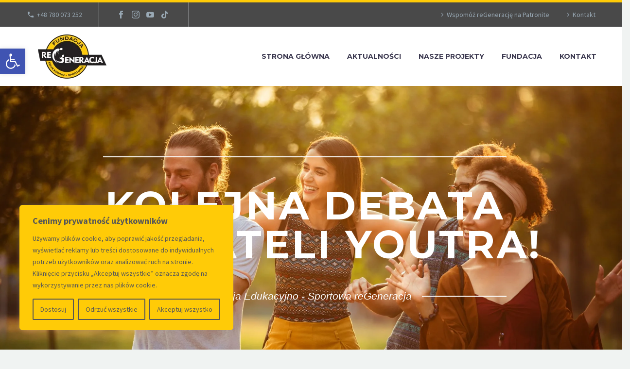

--- FILE ---
content_type: text/html; charset=UTF-8
request_url: http://regeneracja.org.pl/kolejna-debata-obywateli-youtra/
body_size: 38587
content:
<!DOCTYPE html>
<!--[if IE 7]>
<html class="ie ie7" lang="pl-PL" xmlns:og="https://ogp.me/ns#" xmlns:fb="https://ogp.me/ns/fb#">
<![endif]-->
<!--[if IE 8]>
<html class="ie ie8" lang="pl-PL" xmlns:og="https://ogp.me/ns#" xmlns:fb="https://ogp.me/ns/fb#">
<![endif]-->
<!--[if !(IE 7) | !(IE 8) ]><!-->
<html lang="pl-PL" xmlns:og="https://ogp.me/ns#" xmlns:fb="https://ogp.me/ns/fb#">
<!--<![endif]-->
<head>
	<meta charset="UTF-8">
	<meta name="viewport" content="width=device-width, initial-scale=1.0" />
	<link rel="profile" href="https://gmpg.org/xfn/11">
	<link rel="pingback" href="http://regeneracja.org.pl/xmlrpc.php">
	<style>.tgpli-background-inited { background-image: none !important; }img[data-tgpli-image-inited] { display:none !important;visibility:hidden !important; }</style>		<script type="text/javascript">
			window.tgpLazyItemsOptions = {
				visibilityOffset: 600,
				desktopEnable: true,
				mobileEnable: true			};
			window.tgpQueue = {
				nodes: [],
				add: function(id, data) {
					data = data || {};
					if (window.tgpLazyItems !== undefined) {
						if (this.nodes.length > 0) {
							window.tgpLazyItems.addNodes(this.flushNodes());
						}
						window.tgpLazyItems.addNode({
							node: document.getElementById(id),
							data: data
						});
					} else {
						this.nodes.push({
							node: document.getElementById(id),
							data: data
						});
					}
				},
				flushNodes: function() {
					return this.nodes.splice(0, this.nodes.length);
				}
			};
		</script>
		<script type="text/javascript" async src="http://regeneracja.org.pl/wp-content/themes/thegem-elementor/js/thegem-pagespeed-lazy-items.js"></script><meta name='robots' content='index, follow, max-image-preview:large, max-snippet:-1, max-video-preview:-1' />

	<!-- This site is optimized with the Yoast SEO plugin v25.3.1 - https://yoast.com/wordpress/plugins/seo/ -->
	<title>Kolejna debata Obywateli Youtra! - Fundacja Regeneracja Ciechanów</title>
	<link rel="canonical" href="https://regeneracja.org.pl/kolejna-debata-obywateli-youtra/" />
	<meta property="og:locale" content="pl_PL" />
	<meta property="og:type" content="article" />
	<meta property="og:title" content="Kolejna debata Obywateli Youtra! - Fundacja Regeneracja Ciechanów" />
	<meta property="og:description" content="Ciechanowscy #ObywateleYoutra kolejny raz debatują! W ostatni piątek 24 listopada młodzież projektowa spotkała się z przedstawicielami instytucji zajmujących się kulturą na terenie powiatu..." />
	<meta property="og:url" content="https://regeneracja.org.pl/kolejna-debata-obywateli-youtra/" />
	<meta property="og:site_name" content="Fundacja Regeneracja Ciechanów" />
	<meta property="article:publisher" content="https://www.facebook.com/fundacja.reGeneracja" />
	<meta property="article:published_time" content="2017-11-27T08:06:00+00:00" />
	<meta property="article:modified_time" content="2022-01-27T08:07:41+00:00" />
	<meta property="og:image" content="https://regeneracja.org.pl/wp-content/uploads/2025/05/3.png" />
	<meta property="og:image:width" content="1080" />
	<meta property="og:image:height" content="1400" />
	<meta property="og:image:type" content="image/png" />
	<meta name="author" content="Natalia" />
	<meta name="twitter:card" content="summary_large_image" />
	<meta name="twitter:label1" content="Napisane przez" />
	<meta name="twitter:data1" content="Natalia" />
	<script type="application/ld+json" class="yoast-schema-graph">{"@context":"https://schema.org","@graph":[{"@type":"Article","@id":"https://regeneracja.org.pl/kolejna-debata-obywateli-youtra/#article","isPartOf":{"@id":"https://regeneracja.org.pl/kolejna-debata-obywateli-youtra/"},"author":{"name":"Natalia","@id":"https://regeneracja.org.pl/#/schema/person/53133015609261d9342ae90fb378546c"},"headline":"Kolejna debata Obywateli Youtra!","datePublished":"2017-11-27T08:06:00+00:00","dateModified":"2022-01-27T08:07:41+00:00","mainEntityOfPage":{"@id":"https://regeneracja.org.pl/kolejna-debata-obywateli-youtra/"},"wordCount":57,"commentCount":0,"publisher":{"@id":"https://regeneracja.org.pl/#organization"},"image":{"@id":"https://regeneracja.org.pl/kolejna-debata-obywateli-youtra/#primaryimage"},"thumbnailUrl":"https://regeneracja.org.pl/wp-content/uploads/2025/05/3.png","articleSection":["Obywatele Youtra - tu jesteśmy !","PROJEKTY ZREALIZOWANE"],"inLanguage":"pl-PL"},{"@type":"WebPage","@id":"https://regeneracja.org.pl/kolejna-debata-obywateli-youtra/","url":"https://regeneracja.org.pl/kolejna-debata-obywateli-youtra/","name":"Kolejna debata Obywateli Youtra! - Fundacja Regeneracja Ciechanów","isPartOf":{"@id":"https://regeneracja.org.pl/#website"},"primaryImageOfPage":{"@id":"https://regeneracja.org.pl/kolejna-debata-obywateli-youtra/#primaryimage"},"image":{"@id":"https://regeneracja.org.pl/kolejna-debata-obywateli-youtra/#primaryimage"},"thumbnailUrl":"https://regeneracja.org.pl/wp-content/uploads/2025/05/3.png","datePublished":"2017-11-27T08:06:00+00:00","dateModified":"2022-01-27T08:07:41+00:00","breadcrumb":{"@id":"https://regeneracja.org.pl/kolejna-debata-obywateli-youtra/#breadcrumb"},"inLanguage":"pl-PL","potentialAction":[{"@type":"ReadAction","target":["https://regeneracja.org.pl/kolejna-debata-obywateli-youtra/"]}]},{"@type":"ImageObject","inLanguage":"pl-PL","@id":"https://regeneracja.org.pl/kolejna-debata-obywateli-youtra/#primaryimage","url":"https://regeneracja.org.pl/wp-content/uploads/2025/05/3.png","contentUrl":"https://regeneracja.org.pl/wp-content/uploads/2025/05/3.png","width":1080,"height":1400},{"@type":"BreadcrumbList","@id":"https://regeneracja.org.pl/kolejna-debata-obywateli-youtra/#breadcrumb","itemListElement":[{"@type":"ListItem","position":1,"name":"Strona główna","item":"https://regeneracja.org.pl/"},{"@type":"ListItem","position":2,"name":"Kolejna debata Obywateli Youtra!"}]},{"@type":"WebSite","@id":"https://regeneracja.org.pl/#website","url":"https://regeneracja.org.pl/","name":"Fundacja reGeneracja Ciechanów","description":"Fundacja na rzecz rozwoju edukacji i sportu","publisher":{"@id":"https://regeneracja.org.pl/#organization"},"alternateName":"Fundacja reGeneracja","potentialAction":[{"@type":"SearchAction","target":{"@type":"EntryPoint","urlTemplate":"https://regeneracja.org.pl/?s={search_term_string}"},"query-input":{"@type":"PropertyValueSpecification","valueRequired":true,"valueName":"search_term_string"}}],"inLanguage":"pl-PL"},{"@type":"Organization","@id":"https://regeneracja.org.pl/#organization","name":"Fundacja reGeneracja Ciechanów","alternateName":"Fundacja reGeneracja","url":"https://regeneracja.org.pl/","logo":{"@type":"ImageObject","inLanguage":"pl-PL","@id":"https://regeneracja.org.pl/#/schema/logo/image/","url":"https://regeneracja.org.pl/wp-content/uploads/2025/04/favicon_regeneracja_zmn.png","contentUrl":"https://regeneracja.org.pl/wp-content/uploads/2025/04/favicon_regeneracja_zmn.png","width":512,"height":512,"caption":"Fundacja reGeneracja Ciechanów"},"image":{"@id":"https://regeneracja.org.pl/#/schema/logo/image/"},"sameAs":["https://www.facebook.com/fundacja.reGeneracja","https://www.instagram.com/fundacja_regeneracja/","https://www.youtube.com/@fundacjaregeneracja1716","https://www.tiktok.com/@fundacjaregeneracja"]},{"@type":"Person","@id":"https://regeneracja.org.pl/#/schema/person/53133015609261d9342ae90fb378546c","name":"Natalia","image":{"@type":"ImageObject","inLanguage":"pl-PL","@id":"https://regeneracja.org.pl/#/schema/person/image/","url":"https://secure.gravatar.com/avatar/e23fa7740f9219f6c898906d3c1eced198fa2c5b1a880c387389cfe35eb6ba7e?s=96&d=mm&r=g","contentUrl":"https://secure.gravatar.com/avatar/e23fa7740f9219f6c898906d3c1eced198fa2c5b1a880c387389cfe35eb6ba7e?s=96&d=mm&r=g","caption":"Natalia"}}]}</script>
	<!-- / Yoast SEO plugin. -->


<link rel='dns-prefetch' href='//www.googletagmanager.com' />
<link rel='dns-prefetch' href='//fonts.googleapis.com' />
<link rel="alternate" type="application/rss+xml" title="Fundacja Regeneracja Ciechanów &raquo; Kanał z wpisami" href="https://regeneracja.org.pl/feed/" />
<link rel="alternate" title="oEmbed (JSON)" type="application/json+oembed" href="https://regeneracja.org.pl/wp-json/oembed/1.0/embed?url=https%3A%2F%2Fregeneracja.org.pl%2Fkolejna-debata-obywateli-youtra%2F" />
<link rel="alternate" title="oEmbed (XML)" type="text/xml+oembed" href="https://regeneracja.org.pl/wp-json/oembed/1.0/embed?url=https%3A%2F%2Fregeneracja.org.pl%2Fkolejna-debata-obywateli-youtra%2F&#038;format=xml" />
<style id='wp-img-auto-sizes-contain-inline-css' type='text/css'>
img:is([sizes=auto i],[sizes^="auto," i]){contain-intrinsic-size:3000px 1500px}
/*# sourceURL=wp-img-auto-sizes-contain-inline-css */
</style>
<link rel='stylesheet' id='thegem-preloader-css' href='http://regeneracja.org.pl/wp-content/themes/thegem-elementor/css/thegem-preloader.css?ver=5.10.4.2' type='text/css' media='all' />
<style id='thegem-preloader-inline-css' type='text/css'>

		body:not(.compose-mode) .gem-icon-style-gradient span,
		body:not(.compose-mode) .gem-icon .gem-icon-half-1,
		body:not(.compose-mode) .gem-icon .gem-icon-half-2 {
			opacity: 0 !important;
			}
/*# sourceURL=thegem-preloader-inline-css */
</style>
<link rel='stylesheet' id='thegem-reset-css' href='http://regeneracja.org.pl/wp-content/themes/thegem-elementor/css/thegem-reset.css?ver=5.10.4.2' type='text/css' media='all' />
<link rel='stylesheet' id='thegem-grid-css' href='http://regeneracja.org.pl/wp-content/themes/thegem-elementor/css/thegem-grid.css?ver=5.10.4.2' type='text/css' media='all' />
<link rel='stylesheet' id='thegem-header-css' href='http://regeneracja.org.pl/wp-content/themes/thegem-elementor/css/thegem-header.css?ver=5.10.4.2' type='text/css' media='all' />
<link rel='stylesheet' id='thegem-style-css' href='http://regeneracja.org.pl/wp-content/themes/thegem-elementor/style.css?ver=6.9' type='text/css' media='all' />
<link rel='stylesheet' id='thegem-widgets-css' href='http://regeneracja.org.pl/wp-content/themes/thegem-elementor/css/thegem-widgets.css?ver=5.10.4.2' type='text/css' media='all' />
<link rel='stylesheet' id='thegem-new-css-css' href='http://regeneracja.org.pl/wp-content/themes/thegem-elementor/css/thegem-new-css.css?ver=5.10.4.2' type='text/css' media='all' />
<link rel='stylesheet' id='perevazka-css-css-css' href='http://regeneracja.org.pl/wp-content/themes/thegem-elementor/css/thegem-perevazka-css.css?ver=5.10.4.2' type='text/css' media='all' />
<link rel='stylesheet' id='thegem-google-fonts-css' href='//fonts.googleapis.com/css?family=Source+Sans+Pro%3A200%2C200italic%2C300%2C300italic%2C400%2C400italic%2C600%2C600italic%2C700%2C700italic%2C900%2C900italic%7CMontserrat%3A100%2C200%2C300%2C400%2C500%2C600%2C700%2C800%2C900%2C100italic%2C200italic%2C300italic%2C400italic%2C500italic%2C600italic%2C700italic%2C800italic%2C900italic&#038;subset=latin%2Clatin-ext%2Ccyrillic%2Ccyrillic-ext%2Cvietnamese%2Cgreek%2Cgreek-ext&#038;ver=6.9' type='text/css' media='all' />
<link rel='stylesheet' id='thegem-custom-css' href='http://regeneracja.org.pl/wp-content/uploads/thegem/css/custom-doZz7B6F.css?ver=5.10.4.2' type='text/css' media='all' />
<style id='thegem-custom-inline-css' type='text/css'>
body .page-title-block .breadcrumbs-container{	text-align: center;}.page-breadcrumbs ul li a,.page-breadcrumbs ul li:not(:last-child):after{	color: #99A9B5FF;}.page-breadcrumbs ul li{	color: #3C3950FF;}.page-breadcrumbs ul li a:hover{	color: #3C3950FF;}.block-content {padding-top: 0px;}.gem-slideshow,.slideshow-preloader {}.block-content:last-of-type {padding-bottom: 0px;}#top-area {	display: block;}@media (max-width: 991px) {#page-title {padding-top: 80px;padding-bottom: 80px;}.page-title-inner, body .breadcrumbs{padding-left: 0px;padding-right: 0px;}.page-title-excerpt {margin-top: 18px;}#page-title .page-title-title {margin-top: 0px;}.block-content {padding-top: 0px;}.block-content:last-of-type {padding-bottom: 0px;}#top-area {	display: block;}}@media (max-width: 767px) {#page-title {padding-top: 80px;padding-bottom: 80px;}.page-title-inner,body .breadcrumbs{padding-left: 0px;padding-right: 0px;}.page-title-excerpt {margin-top: 18px;}#page-title .page-title-title {margin-top: 0px;}.block-content {padding-top: 0px;}.block-content:last-of-type {padding-bottom: 0px;}#top-area {	display: none;}}
/*# sourceURL=thegem-custom-inline-css */
</style>
<link rel='stylesheet' id='jquery-fancybox-css' href='http://regeneracja.org.pl/wp-content/themes/thegem-elementor/js/fancyBox/jquery.fancybox.min.css?ver=5.10.4.2' type='text/css' media='all' />
<link rel='stylesheet' id='elementor-frontend-legacy-css' href='http://regeneracja.org.pl/wp-content/plugins/thegem-elements-elementor/inc/elementor/assets/css/frontend-legacy.min.css?ver=3.34.1' type='text/css' media='all' />
<link rel='stylesheet' id='elementor-frontend-css' href='http://regeneracja.org.pl/wp-content/plugins/elementor/assets/css/frontend.min.css?ver=3.34.1' type='text/css' media='all' />
<link rel='stylesheet' id='widget-divider-css' href='http://regeneracja.org.pl/wp-content/plugins/elementor/assets/css/widget-divider.min.css?ver=3.34.1' type='text/css' media='all' />
<link rel='stylesheet' id='widget-heading-css' href='http://regeneracja.org.pl/wp-content/plugins/elementor/assets/css/widget-heading.min.css?ver=3.34.1' type='text/css' media='all' />
<link rel='stylesheet' id='elementor-post-34855-css' href='http://regeneracja.org.pl/wp-content/uploads/elementor/css/post-34855.css?ver=1768511334' type='text/css' media='all' />
<style id='wp-emoji-styles-inline-css' type='text/css'>

	img.wp-smiley, img.emoji {
		display: inline !important;
		border: none !important;
		box-shadow: none !important;
		height: 1em !important;
		width: 1em !important;
		margin: 0 0.07em !important;
		vertical-align: -0.1em !important;
		background: none !important;
		padding: 0 !important;
	}
/*# sourceURL=wp-emoji-styles-inline-css */
</style>
<link rel='stylesheet' id='wp-block-library-css' href='http://regeneracja.org.pl/wp-includes/css/dist/block-library/style.min.css?ver=6.9' type='text/css' media='all' />
<style id='classic-theme-styles-inline-css' type='text/css'>
/*! This file is auto-generated */
.wp-block-button__link{color:#fff;background-color:#32373c;border-radius:9999px;box-shadow:none;text-decoration:none;padding:calc(.667em + 2px) calc(1.333em + 2px);font-size:1.125em}.wp-block-file__button{background:#32373c;color:#fff;text-decoration:none}
/*# sourceURL=/wp-includes/css/classic-themes.min.css */
</style>
<style id='filebird-block-filebird-gallery-style-inline-css' type='text/css'>
ul.filebird-block-filebird-gallery{margin:auto!important;padding:0!important;width:100%}ul.filebird-block-filebird-gallery.layout-grid{display:grid;grid-gap:20px;align-items:stretch;grid-template-columns:repeat(var(--columns),1fr);justify-items:stretch}ul.filebird-block-filebird-gallery.layout-grid li img{border:1px solid #ccc;box-shadow:2px 2px 6px 0 rgba(0,0,0,.3);height:100%;max-width:100%;-o-object-fit:cover;object-fit:cover;width:100%}ul.filebird-block-filebird-gallery.layout-masonry{-moz-column-count:var(--columns);-moz-column-gap:var(--space);column-gap:var(--space);-moz-column-width:var(--min-width);columns:var(--min-width) var(--columns);display:block;overflow:auto}ul.filebird-block-filebird-gallery.layout-masonry li{margin-bottom:var(--space)}ul.filebird-block-filebird-gallery li{list-style:none}ul.filebird-block-filebird-gallery li figure{height:100%;margin:0;padding:0;position:relative;width:100%}ul.filebird-block-filebird-gallery li figure figcaption{background:linear-gradient(0deg,rgba(0,0,0,.7),rgba(0,0,0,.3) 70%,transparent);bottom:0;box-sizing:border-box;color:#fff;font-size:.8em;margin:0;max-height:100%;overflow:auto;padding:3em .77em .7em;position:absolute;text-align:center;width:100%;z-index:2}ul.filebird-block-filebird-gallery li figure figcaption a{color:inherit}

/*# sourceURL=http://regeneracja.org.pl/wp-content/plugins/filebird-pro/blocks/filebird-gallery/build/style-index.css */
</style>
<style id='global-styles-inline-css' type='text/css'>
:root{--wp--preset--aspect-ratio--square: 1;--wp--preset--aspect-ratio--4-3: 4/3;--wp--preset--aspect-ratio--3-4: 3/4;--wp--preset--aspect-ratio--3-2: 3/2;--wp--preset--aspect-ratio--2-3: 2/3;--wp--preset--aspect-ratio--16-9: 16/9;--wp--preset--aspect-ratio--9-16: 9/16;--wp--preset--color--black: #000000;--wp--preset--color--cyan-bluish-gray: #abb8c3;--wp--preset--color--white: #ffffff;--wp--preset--color--pale-pink: #f78da7;--wp--preset--color--vivid-red: #cf2e2e;--wp--preset--color--luminous-vivid-orange: #ff6900;--wp--preset--color--luminous-vivid-amber: #fcb900;--wp--preset--color--light-green-cyan: #7bdcb5;--wp--preset--color--vivid-green-cyan: #00d084;--wp--preset--color--pale-cyan-blue: #8ed1fc;--wp--preset--color--vivid-cyan-blue: #0693e3;--wp--preset--color--vivid-purple: #9b51e0;--wp--preset--gradient--vivid-cyan-blue-to-vivid-purple: linear-gradient(135deg,rgb(6,147,227) 0%,rgb(155,81,224) 100%);--wp--preset--gradient--light-green-cyan-to-vivid-green-cyan: linear-gradient(135deg,rgb(122,220,180) 0%,rgb(0,208,130) 100%);--wp--preset--gradient--luminous-vivid-amber-to-luminous-vivid-orange: linear-gradient(135deg,rgb(252,185,0) 0%,rgb(255,105,0) 100%);--wp--preset--gradient--luminous-vivid-orange-to-vivid-red: linear-gradient(135deg,rgb(255,105,0) 0%,rgb(207,46,46) 100%);--wp--preset--gradient--very-light-gray-to-cyan-bluish-gray: linear-gradient(135deg,rgb(238,238,238) 0%,rgb(169,184,195) 100%);--wp--preset--gradient--cool-to-warm-spectrum: linear-gradient(135deg,rgb(74,234,220) 0%,rgb(151,120,209) 20%,rgb(207,42,186) 40%,rgb(238,44,130) 60%,rgb(251,105,98) 80%,rgb(254,248,76) 100%);--wp--preset--gradient--blush-light-purple: linear-gradient(135deg,rgb(255,206,236) 0%,rgb(152,150,240) 100%);--wp--preset--gradient--blush-bordeaux: linear-gradient(135deg,rgb(254,205,165) 0%,rgb(254,45,45) 50%,rgb(107,0,62) 100%);--wp--preset--gradient--luminous-dusk: linear-gradient(135deg,rgb(255,203,112) 0%,rgb(199,81,192) 50%,rgb(65,88,208) 100%);--wp--preset--gradient--pale-ocean: linear-gradient(135deg,rgb(255,245,203) 0%,rgb(182,227,212) 50%,rgb(51,167,181) 100%);--wp--preset--gradient--electric-grass: linear-gradient(135deg,rgb(202,248,128) 0%,rgb(113,206,126) 100%);--wp--preset--gradient--midnight: linear-gradient(135deg,rgb(2,3,129) 0%,rgb(40,116,252) 100%);--wp--preset--font-size--small: 13px;--wp--preset--font-size--medium: 20px;--wp--preset--font-size--large: 36px;--wp--preset--font-size--x-large: 42px;--wp--preset--spacing--20: 0.44rem;--wp--preset--spacing--30: 0.67rem;--wp--preset--spacing--40: 1rem;--wp--preset--spacing--50: 1.5rem;--wp--preset--spacing--60: 2.25rem;--wp--preset--spacing--70: 3.38rem;--wp--preset--spacing--80: 5.06rem;--wp--preset--shadow--natural: 6px 6px 9px rgba(0, 0, 0, 0.2);--wp--preset--shadow--deep: 12px 12px 50px rgba(0, 0, 0, 0.4);--wp--preset--shadow--sharp: 6px 6px 0px rgba(0, 0, 0, 0.2);--wp--preset--shadow--outlined: 6px 6px 0px -3px rgb(255, 255, 255), 6px 6px rgb(0, 0, 0);--wp--preset--shadow--crisp: 6px 6px 0px rgb(0, 0, 0);}:where(.is-layout-flex){gap: 0.5em;}:where(.is-layout-grid){gap: 0.5em;}body .is-layout-flex{display: flex;}.is-layout-flex{flex-wrap: wrap;align-items: center;}.is-layout-flex > :is(*, div){margin: 0;}body .is-layout-grid{display: grid;}.is-layout-grid > :is(*, div){margin: 0;}:where(.wp-block-columns.is-layout-flex){gap: 2em;}:where(.wp-block-columns.is-layout-grid){gap: 2em;}:where(.wp-block-post-template.is-layout-flex){gap: 1.25em;}:where(.wp-block-post-template.is-layout-grid){gap: 1.25em;}.has-black-color{color: var(--wp--preset--color--black) !important;}.has-cyan-bluish-gray-color{color: var(--wp--preset--color--cyan-bluish-gray) !important;}.has-white-color{color: var(--wp--preset--color--white) !important;}.has-pale-pink-color{color: var(--wp--preset--color--pale-pink) !important;}.has-vivid-red-color{color: var(--wp--preset--color--vivid-red) !important;}.has-luminous-vivid-orange-color{color: var(--wp--preset--color--luminous-vivid-orange) !important;}.has-luminous-vivid-amber-color{color: var(--wp--preset--color--luminous-vivid-amber) !important;}.has-light-green-cyan-color{color: var(--wp--preset--color--light-green-cyan) !important;}.has-vivid-green-cyan-color{color: var(--wp--preset--color--vivid-green-cyan) !important;}.has-pale-cyan-blue-color{color: var(--wp--preset--color--pale-cyan-blue) !important;}.has-vivid-cyan-blue-color{color: var(--wp--preset--color--vivid-cyan-blue) !important;}.has-vivid-purple-color{color: var(--wp--preset--color--vivid-purple) !important;}.has-black-background-color{background-color: var(--wp--preset--color--black) !important;}.has-cyan-bluish-gray-background-color{background-color: var(--wp--preset--color--cyan-bluish-gray) !important;}.has-white-background-color{background-color: var(--wp--preset--color--white) !important;}.has-pale-pink-background-color{background-color: var(--wp--preset--color--pale-pink) !important;}.has-vivid-red-background-color{background-color: var(--wp--preset--color--vivid-red) !important;}.has-luminous-vivid-orange-background-color{background-color: var(--wp--preset--color--luminous-vivid-orange) !important;}.has-luminous-vivid-amber-background-color{background-color: var(--wp--preset--color--luminous-vivid-amber) !important;}.has-light-green-cyan-background-color{background-color: var(--wp--preset--color--light-green-cyan) !important;}.has-vivid-green-cyan-background-color{background-color: var(--wp--preset--color--vivid-green-cyan) !important;}.has-pale-cyan-blue-background-color{background-color: var(--wp--preset--color--pale-cyan-blue) !important;}.has-vivid-cyan-blue-background-color{background-color: var(--wp--preset--color--vivid-cyan-blue) !important;}.has-vivid-purple-background-color{background-color: var(--wp--preset--color--vivid-purple) !important;}.has-black-border-color{border-color: var(--wp--preset--color--black) !important;}.has-cyan-bluish-gray-border-color{border-color: var(--wp--preset--color--cyan-bluish-gray) !important;}.has-white-border-color{border-color: var(--wp--preset--color--white) !important;}.has-pale-pink-border-color{border-color: var(--wp--preset--color--pale-pink) !important;}.has-vivid-red-border-color{border-color: var(--wp--preset--color--vivid-red) !important;}.has-luminous-vivid-orange-border-color{border-color: var(--wp--preset--color--luminous-vivid-orange) !important;}.has-luminous-vivid-amber-border-color{border-color: var(--wp--preset--color--luminous-vivid-amber) !important;}.has-light-green-cyan-border-color{border-color: var(--wp--preset--color--light-green-cyan) !important;}.has-vivid-green-cyan-border-color{border-color: var(--wp--preset--color--vivid-green-cyan) !important;}.has-pale-cyan-blue-border-color{border-color: var(--wp--preset--color--pale-cyan-blue) !important;}.has-vivid-cyan-blue-border-color{border-color: var(--wp--preset--color--vivid-cyan-blue) !important;}.has-vivid-purple-border-color{border-color: var(--wp--preset--color--vivid-purple) !important;}.has-vivid-cyan-blue-to-vivid-purple-gradient-background{background: var(--wp--preset--gradient--vivid-cyan-blue-to-vivid-purple) !important;}.has-light-green-cyan-to-vivid-green-cyan-gradient-background{background: var(--wp--preset--gradient--light-green-cyan-to-vivid-green-cyan) !important;}.has-luminous-vivid-amber-to-luminous-vivid-orange-gradient-background{background: var(--wp--preset--gradient--luminous-vivid-amber-to-luminous-vivid-orange) !important;}.has-luminous-vivid-orange-to-vivid-red-gradient-background{background: var(--wp--preset--gradient--luminous-vivid-orange-to-vivid-red) !important;}.has-very-light-gray-to-cyan-bluish-gray-gradient-background{background: var(--wp--preset--gradient--very-light-gray-to-cyan-bluish-gray) !important;}.has-cool-to-warm-spectrum-gradient-background{background: var(--wp--preset--gradient--cool-to-warm-spectrum) !important;}.has-blush-light-purple-gradient-background{background: var(--wp--preset--gradient--blush-light-purple) !important;}.has-blush-bordeaux-gradient-background{background: var(--wp--preset--gradient--blush-bordeaux) !important;}.has-luminous-dusk-gradient-background{background: var(--wp--preset--gradient--luminous-dusk) !important;}.has-pale-ocean-gradient-background{background: var(--wp--preset--gradient--pale-ocean) !important;}.has-electric-grass-gradient-background{background: var(--wp--preset--gradient--electric-grass) !important;}.has-midnight-gradient-background{background: var(--wp--preset--gradient--midnight) !important;}.has-small-font-size{font-size: var(--wp--preset--font-size--small) !important;}.has-medium-font-size{font-size: var(--wp--preset--font-size--medium) !important;}.has-large-font-size{font-size: var(--wp--preset--font-size--large) !important;}.has-x-large-font-size{font-size: var(--wp--preset--font-size--x-large) !important;}
:where(.wp-block-post-template.is-layout-flex){gap: 1.25em;}:where(.wp-block-post-template.is-layout-grid){gap: 1.25em;}
:where(.wp-block-term-template.is-layout-flex){gap: 1.25em;}:where(.wp-block-term-template.is-layout-grid){gap: 1.25em;}
:where(.wp-block-columns.is-layout-flex){gap: 2em;}:where(.wp-block-columns.is-layout-grid){gap: 2em;}
:root :where(.wp-block-pullquote){font-size: 1.5em;line-height: 1.6;}
/*# sourceURL=global-styles-inline-css */
</style>
<link rel='stylesheet' id='contact-form-7-css' href='http://regeneracja.org.pl/wp-content/plugins/contact-form-7/includes/css/styles.css?ver=6.1.4' type='text/css' media='all' />
<link rel='stylesheet' id='djacc-style-css' href='http://regeneracja.org.pl/wp-content/plugins/dj-accessibility/module/assets/css/accessibility.css?ver=1.15' type='text/css' media='all' />
<style id='djacc-style-inline-css' type='text/css'>
.djacc { font-family: Roboto, sans-serif; }
.djacc--sticky.djacc-popup { margin: 20px 20px; }
/*# sourceURL=djacc-style-inline-css */
</style>
<link rel='stylesheet' id='djacc-webfont-css' href='https://fonts.googleapis.com/css2?family=Roboto%3Awght%40400&#038;700&#038;display=swap&#038;ver=1.15' type='text/css' media='all' />
<link rel='stylesheet' id='pojo-a11y-css' href='http://regeneracja.org.pl/wp-content/plugins/pojo-accessibility/modules/legacy/assets/css/style.min.css?ver=1.0.0' type='text/css' media='all' />
<link rel='stylesheet' id='elementor-icons-css' href='http://regeneracja.org.pl/wp-content/plugins/elementor/assets/lib/eicons/css/elementor-icons.min.css?ver=5.45.0' type='text/css' media='all' />
<link rel='stylesheet' id='elementor-post-362-css' href='http://regeneracja.org.pl/wp-content/uploads/elementor/css/post-362.css?ver=1768511082' type='text/css' media='all' />
<link rel='stylesheet' id='elementor-gf-local-roboto-css' href='https://regeneracja.org.pl/wp-content/uploads/elementor/google-fonts/css/roboto.css?ver=1746064071' type='text/css' media='all' />
<link rel='stylesheet' id='elementor-gf-local-robotoslab-css' href='https://regeneracja.org.pl/wp-content/uploads/elementor/google-fonts/css/robotoslab.css?ver=1746064073' type='text/css' media='all' />
<script type="text/javascript">function fullHeightRow() {
			var fullHeight,
				offsetTop,
				element = document.getElementsByClassName('vc_row-o-full-height')[0];
			if (element) {
				fullHeight = window.innerHeight;
				offsetTop = window.pageYOffset + element.getBoundingClientRect().top;
				if (offsetTop < fullHeight) {
					fullHeight = 100 - offsetTop / (fullHeight / 100);
					element.style.minHeight = fullHeight + 'vh'
				}
			}
		}
		fullHeightRow();</script><script type="text/javascript" id="cookie-law-info-js-extra">
/* <![CDATA[ */
var _ckyConfig = {"_ipData":[],"_assetsURL":"http://regeneracja.org.pl/wp-content/plugins/cookie-law-info/lite/frontend/images/","_publicURL":"http://regeneracja.org.pl","_expiry":"365","_categories":[{"name":"niezb\u0119dny","slug":"necessary","isNecessary":true,"ccpaDoNotSell":true,"cookies":[],"active":true,"defaultConsent":{"gdpr":true,"ccpa":true}},{"name":"Funkcjonalny","slug":"functional","isNecessary":false,"ccpaDoNotSell":true,"cookies":[],"active":true,"defaultConsent":{"gdpr":false,"ccpa":false}},{"name":"Analityka","slug":"analytics","isNecessary":false,"ccpaDoNotSell":true,"cookies":[],"active":true,"defaultConsent":{"gdpr":false,"ccpa":false}},{"name":"Wyst\u0119p","slug":"performance","isNecessary":false,"ccpaDoNotSell":true,"cookies":[],"active":true,"defaultConsent":{"gdpr":false,"ccpa":false}},{"name":"Reklama","slug":"advertisement","isNecessary":false,"ccpaDoNotSell":true,"cookies":[],"active":true,"defaultConsent":{"gdpr":false,"ccpa":false}}],"_activeLaw":"gdpr","_rootDomain":"","_block":"1","_showBanner":"1","_bannerConfig":{"settings":{"type":"box","preferenceCenterType":"popup","position":"bottom-left","applicableLaw":"gdpr"},"behaviours":{"reloadBannerOnAccept":false,"loadAnalyticsByDefault":false,"animations":{"onLoad":"animate","onHide":"sticky"}},"config":{"revisitConsent":{"status":true,"tag":"revisit-consent","position":"bottom-left","meta":{"url":"#"},"styles":{"background-color":"#575757"},"elements":{"title":{"type":"text","tag":"revisit-consent-title","status":true,"styles":{"color":"#0056a7"}}}},"preferenceCenter":{"toggle":{"status":true,"tag":"detail-category-toggle","type":"toggle","states":{"active":{"styles":{"background-color":"#1863DC"}},"inactive":{"styles":{"background-color":"#D0D5D2"}}}}},"categoryPreview":{"status":false,"toggle":{"status":true,"tag":"detail-category-preview-toggle","type":"toggle","states":{"active":{"styles":{"background-color":"#1863DC"}},"inactive":{"styles":{"background-color":"#D0D5D2"}}}}},"videoPlaceholder":{"status":true,"styles":{"background-color":"#000000","border-color":"#000000","color":"#ffffff"}},"readMore":{"status":false,"tag":"readmore-button","type":"link","meta":{"noFollow":true,"newTab":true},"styles":{"color":"#575757","background-color":"transparent","border-color":"transparent"}},"auditTable":{"status":true},"optOption":{"status":true,"toggle":{"status":true,"tag":"optout-option-toggle","type":"toggle","states":{"active":{"styles":{"background-color":"#1863DC"}},"inactive":{"styles":{"background-color":"#d0d5d2"}}}}}}},"_version":"3.2.10","_logConsent":"1","_tags":[{"tag":"accept-button","styles":{"color":"#575757","background-color":"#FFCB07","border-color":"#575757"}},{"tag":"reject-button","styles":{"color":"#575757","background-color":"transparent","border-color":"#575757"}},{"tag":"settings-button","styles":{"color":"#575757","background-color":"transparent","border-color":"#575757"}},{"tag":"readmore-button","styles":{"color":"#575757","background-color":"transparent","border-color":"transparent"}},{"tag":"donotsell-button","styles":{"color":"#1863DC","background-color":"transparent","border-color":"transparent"}},{"tag":"accept-button","styles":{"color":"#575757","background-color":"#FFCB07","border-color":"#575757"}},{"tag":"revisit-consent","styles":{"background-color":"#575757"}}],"_shortCodes":[{"key":"cky_readmore","content":"\u003Ca href=\"#\" class=\"cky-policy\" aria-label=\"Polityka Cookie\" target=\"_blank\" rel=\"noopener\" data-cky-tag=\"readmore-button\"\u003EPolityka Cookie\u003C/a\u003E","tag":"readmore-button","status":false,"attributes":{"rel":"nofollow","target":"_blank"}},{"key":"cky_show_desc","content":"\u003Cbutton class=\"cky-show-desc-btn\" data-cky-tag=\"show-desc-button\" aria-label=\"Poka\u017c wi\u0119cej\"\u003EPoka\u017c wi\u0119cej\u003C/button\u003E","tag":"show-desc-button","status":true,"attributes":[]},{"key":"cky_hide_desc","content":"\u003Cbutton class=\"cky-show-desc-btn\" data-cky-tag=\"hide-desc-button\" aria-label=\"Poka\u017c mniej\"\u003EPoka\u017c mniej\u003C/button\u003E","tag":"hide-desc-button","status":true,"attributes":[]},{"key":"cky_category_toggle_label","content":"[cky_{{status}}_category_label] [cky_preference_{{category_slug}}_title]","tag":"","status":true,"attributes":[]},{"key":"cky_enable_category_label","content":"W\u0142\u0105czy\u0107","tag":"","status":true,"attributes":[]},{"key":"cky_disable_category_label","content":"Wy\u0142\u0105czy\u0107","tag":"","status":true,"attributes":[]},{"key":"cky_video_placeholder","content":"\u003Cdiv class=\"video-placeholder-normal\" data-cky-tag=\"video-placeholder\" id=\"[UNIQUEID]\"\u003E\u003Cp class=\"video-placeholder-text-normal\" data-cky-tag=\"placeholder-title\"\u003EProsimy o zaakceptowanie zgody na pliki cookie\u003C/p\u003E\u003C/div\u003E","tag":"","status":true,"attributes":[]},{"key":"cky_enable_optout_label","content":"W\u0142\u0105czy\u0107","tag":"","status":true,"attributes":[]},{"key":"cky_disable_optout_label","content":"Wy\u0142\u0105czy\u0107","tag":"","status":true,"attributes":[]},{"key":"cky_optout_toggle_label","content":"[cky_{{status}}_optout_label] [cky_optout_option_title]","tag":"","status":true,"attributes":[]},{"key":"cky_optout_option_title","content":"Nie sprzedawaj i nie udost\u0119pniaj moich danych osobowych","tag":"","status":true,"attributes":[]},{"key":"cky_optout_close_label","content":"Blisko","tag":"","status":true,"attributes":[]}],"_rtl":"","_language":"pl","_providersToBlock":[]};
var _ckyStyles = {"css":".cky-overlay{background: #000000; opacity: 0.4; position: fixed; top: 0; left: 0; width: 100%; height: 100%; z-index: 99999999;}.cky-hide{display: none;}.cky-btn-revisit-wrapper{display: flex; align-items: center; justify-content: center; background: #0056a7; width: 45px; height: 45px; border-radius: 50%; position: fixed; z-index: 999999; cursor: pointer;}.cky-revisit-bottom-left{bottom: 15px; left: 15px;}.cky-revisit-bottom-right{bottom: 15px; right: 15px;}.cky-btn-revisit-wrapper .cky-btn-revisit{display: flex; align-items: center; justify-content: center; background: none; border: none; cursor: pointer; position: relative; margin: 0; padding: 0;}.cky-btn-revisit-wrapper .cky-btn-revisit img{max-width: fit-content; margin: 0; height: 30px; width: 30px;}.cky-revisit-bottom-left:hover::before{content: attr(data-tooltip); position: absolute; background: #4e4b66; color: #ffffff; left: calc(100% + 7px); font-size: 12px; line-height: 16px; width: max-content; padding: 4px 8px; border-radius: 4px;}.cky-revisit-bottom-left:hover::after{position: absolute; content: \"\"; border: 5px solid transparent; left: calc(100% + 2px); border-left-width: 0; border-right-color: #4e4b66;}.cky-revisit-bottom-right:hover::before{content: attr(data-tooltip); position: absolute; background: #4e4b66; color: #ffffff; right: calc(100% + 7px); font-size: 12px; line-height: 16px; width: max-content; padding: 4px 8px; border-radius: 4px;}.cky-revisit-bottom-right:hover::after{position: absolute; content: \"\"; border: 5px solid transparent; right: calc(100% + 2px); border-right-width: 0; border-left-color: #4e4b66;}.cky-revisit-hide{display: none;}.cky-consent-container{position: fixed; width: 440px; box-sizing: border-box; z-index: 9999999; border-radius: 6px;}.cky-consent-container .cky-consent-bar{background: #ffffff; border: 1px solid; padding: 20px 26px; box-shadow: 0 -1px 10px 0 #acabab4d; border-radius: 6px;}.cky-box-bottom-left{bottom: 40px; left: 40px;}.cky-box-bottom-right{bottom: 40px; right: 40px;}.cky-box-top-left{top: 40px; left: 40px;}.cky-box-top-right{top: 40px; right: 40px;}.cky-custom-brand-logo-wrapper .cky-custom-brand-logo{width: 100px; height: auto; margin: 0 0 12px 0;}.cky-notice .cky-title{color: #212121; font-weight: 700; font-size: 18px; line-height: 24px; margin: 0 0 12px 0;}.cky-notice-des *,.cky-preference-content-wrapper *,.cky-accordion-header-des *,.cky-gpc-wrapper .cky-gpc-desc *{font-size: 14px;}.cky-notice-des{color: #212121; font-size: 14px; line-height: 24px; font-weight: 400;}.cky-notice-des img{height: 25px; width: 25px;}.cky-consent-bar .cky-notice-des p,.cky-gpc-wrapper .cky-gpc-desc p,.cky-preference-body-wrapper .cky-preference-content-wrapper p,.cky-accordion-header-wrapper .cky-accordion-header-des p,.cky-cookie-des-table li div:last-child p{color: inherit; margin-top: 0; overflow-wrap: break-word;}.cky-notice-des P:last-child,.cky-preference-content-wrapper p:last-child,.cky-cookie-des-table li div:last-child p:last-child,.cky-gpc-wrapper .cky-gpc-desc p:last-child{margin-bottom: 0;}.cky-notice-des a.cky-policy,.cky-notice-des button.cky-policy{font-size: 14px; color: #1863dc; white-space: nowrap; cursor: pointer; background: transparent; border: 1px solid; text-decoration: underline;}.cky-notice-des button.cky-policy{padding: 0;}.cky-notice-des a.cky-policy:focus-visible,.cky-notice-des button.cky-policy:focus-visible,.cky-preference-content-wrapper .cky-show-desc-btn:focus-visible,.cky-accordion-header .cky-accordion-btn:focus-visible,.cky-preference-header .cky-btn-close:focus-visible,.cky-switch input[type=\"checkbox\"]:focus-visible,.cky-footer-wrapper a:focus-visible,.cky-btn:focus-visible{outline: 2px solid #1863dc; outline-offset: 2px;}.cky-btn:focus:not(:focus-visible),.cky-accordion-header .cky-accordion-btn:focus:not(:focus-visible),.cky-preference-content-wrapper .cky-show-desc-btn:focus:not(:focus-visible),.cky-btn-revisit-wrapper .cky-btn-revisit:focus:not(:focus-visible),.cky-preference-header .cky-btn-close:focus:not(:focus-visible),.cky-consent-bar .cky-banner-btn-close:focus:not(:focus-visible){outline: 0;}button.cky-show-desc-btn:not(:hover):not(:active){color: #1863dc; background: transparent;}button.cky-accordion-btn:not(:hover):not(:active),button.cky-banner-btn-close:not(:hover):not(:active),button.cky-btn-revisit:not(:hover):not(:active),button.cky-btn-close:not(:hover):not(:active){background: transparent;}.cky-consent-bar button:hover,.cky-modal.cky-modal-open button:hover,.cky-consent-bar button:focus,.cky-modal.cky-modal-open button:focus{text-decoration: none;}.cky-notice-btn-wrapper{display: flex; justify-content: flex-start; align-items: center; flex-wrap: wrap; margin-top: 16px;}.cky-notice-btn-wrapper .cky-btn{text-shadow: none; box-shadow: none;}.cky-btn{flex: auto; max-width: 100%; font-size: 14px; font-family: inherit; line-height: 24px; padding: 8px; font-weight: 500; margin: 0 8px 0 0; border-radius: 2px; cursor: pointer; text-align: center; text-transform: none; min-height: 0;}.cky-btn:hover{opacity: 0.8;}.cky-btn-customize{color: #1863dc; background: transparent; border: 2px solid #1863dc;}.cky-btn-reject{color: #1863dc; background: transparent; border: 2px solid #1863dc;}.cky-btn-accept{background: #1863dc; color: #ffffff; border: 2px solid #1863dc;}.cky-btn:last-child{margin-right: 0;}@media (max-width: 576px){.cky-box-bottom-left{bottom: 0; left: 0;}.cky-box-bottom-right{bottom: 0; right: 0;}.cky-box-top-left{top: 0; left: 0;}.cky-box-top-right{top: 0; right: 0;}}@media (max-width: 440px){.cky-box-bottom-left, .cky-box-bottom-right, .cky-box-top-left, .cky-box-top-right{width: 100%; max-width: 100%;}.cky-consent-container .cky-consent-bar{padding: 20px 0;}.cky-custom-brand-logo-wrapper, .cky-notice .cky-title, .cky-notice-des, .cky-notice-btn-wrapper{padding: 0 24px;}.cky-notice-des{max-height: 40vh; overflow-y: scroll;}.cky-notice-btn-wrapper{flex-direction: column; margin-top: 0;}.cky-btn{width: 100%; margin: 10px 0 0 0;}.cky-notice-btn-wrapper .cky-btn-customize{order: 2;}.cky-notice-btn-wrapper .cky-btn-reject{order: 3;}.cky-notice-btn-wrapper .cky-btn-accept{order: 1; margin-top: 16px;}}@media (max-width: 352px){.cky-notice .cky-title{font-size: 16px;}.cky-notice-des *{font-size: 12px;}.cky-notice-des, .cky-btn{font-size: 12px;}}.cky-modal.cky-modal-open{display: flex; visibility: visible; -webkit-transform: translate(-50%, -50%); -moz-transform: translate(-50%, -50%); -ms-transform: translate(-50%, -50%); -o-transform: translate(-50%, -50%); transform: translate(-50%, -50%); top: 50%; left: 50%; transition: all 1s ease;}.cky-modal{box-shadow: 0 32px 68px rgba(0, 0, 0, 0.3); margin: 0 auto; position: fixed; max-width: 100%; background: #ffffff; top: 50%; box-sizing: border-box; border-radius: 6px; z-index: 999999999; color: #212121; -webkit-transform: translate(-50%, 100%); -moz-transform: translate(-50%, 100%); -ms-transform: translate(-50%, 100%); -o-transform: translate(-50%, 100%); transform: translate(-50%, 100%); visibility: hidden; transition: all 0s ease;}.cky-preference-center{max-height: 79vh; overflow: hidden; width: 845px; overflow: hidden; flex: 1 1 0; display: flex; flex-direction: column; border-radius: 6px;}.cky-preference-header{display: flex; align-items: center; justify-content: space-between; padding: 22px 24px; border-bottom: 1px solid;}.cky-preference-header .cky-preference-title{font-size: 18px; font-weight: 700; line-height: 24px;}.cky-preference-header .cky-btn-close{margin: 0; cursor: pointer; vertical-align: middle; padding: 0; background: none; border: none; width: auto; height: auto; min-height: 0; line-height: 0; text-shadow: none; box-shadow: none;}.cky-preference-header .cky-btn-close img{margin: 0; height: 10px; width: 10px;}.cky-preference-body-wrapper{padding: 0 24px; flex: 1; overflow: auto; box-sizing: border-box;}.cky-preference-content-wrapper,.cky-gpc-wrapper .cky-gpc-desc{font-size: 14px; line-height: 24px; font-weight: 400; padding: 12px 0;}.cky-preference-content-wrapper{border-bottom: 1px solid;}.cky-preference-content-wrapper img{height: 25px; width: 25px;}.cky-preference-content-wrapper .cky-show-desc-btn{font-size: 14px; font-family: inherit; color: #1863dc; text-decoration: none; line-height: 24px; padding: 0; margin: 0; white-space: nowrap; cursor: pointer; background: transparent; border-color: transparent; text-transform: none; min-height: 0; text-shadow: none; box-shadow: none;}.cky-accordion-wrapper{margin-bottom: 10px;}.cky-accordion{border-bottom: 1px solid;}.cky-accordion:last-child{border-bottom: none;}.cky-accordion .cky-accordion-item{display: flex; margin-top: 10px;}.cky-accordion .cky-accordion-body{display: none;}.cky-accordion.cky-accordion-active .cky-accordion-body{display: block; padding: 0 22px; margin-bottom: 16px;}.cky-accordion-header-wrapper{cursor: pointer; width: 100%;}.cky-accordion-item .cky-accordion-header{display: flex; justify-content: space-between; align-items: center;}.cky-accordion-header .cky-accordion-btn{font-size: 16px; font-family: inherit; color: #212121; line-height: 24px; background: none; border: none; font-weight: 700; padding: 0; margin: 0; cursor: pointer; text-transform: none; min-height: 0; text-shadow: none; box-shadow: none;}.cky-accordion-header .cky-always-active{color: #008000; font-weight: 600; line-height: 24px; font-size: 14px;}.cky-accordion-header-des{font-size: 14px; line-height: 24px; margin: 10px 0 16px 0;}.cky-accordion-chevron{margin-right: 22px; position: relative; cursor: pointer;}.cky-accordion-chevron-hide{display: none;}.cky-accordion .cky-accordion-chevron i::before{content: \"\"; position: absolute; border-right: 1.4px solid; border-bottom: 1.4px solid; border-color: inherit; height: 6px; width: 6px; -webkit-transform: rotate(-45deg); -moz-transform: rotate(-45deg); -ms-transform: rotate(-45deg); -o-transform: rotate(-45deg); transform: rotate(-45deg); transition: all 0.2s ease-in-out; top: 8px;}.cky-accordion.cky-accordion-active .cky-accordion-chevron i::before{-webkit-transform: rotate(45deg); -moz-transform: rotate(45deg); -ms-transform: rotate(45deg); -o-transform: rotate(45deg); transform: rotate(45deg);}.cky-audit-table{background: #f4f4f4; border-radius: 6px;}.cky-audit-table .cky-empty-cookies-text{color: inherit; font-size: 12px; line-height: 24px; margin: 0; padding: 10px;}.cky-audit-table .cky-cookie-des-table{font-size: 12px; line-height: 24px; font-weight: normal; padding: 15px 10px; border-bottom: 1px solid; border-bottom-color: inherit; margin: 0;}.cky-audit-table .cky-cookie-des-table:last-child{border-bottom: none;}.cky-audit-table .cky-cookie-des-table li{list-style-type: none; display: flex; padding: 3px 0;}.cky-audit-table .cky-cookie-des-table li:first-child{padding-top: 0;}.cky-cookie-des-table li div:first-child{width: 100px; font-weight: 600; word-break: break-word; word-wrap: break-word;}.cky-cookie-des-table li div:last-child{flex: 1; word-break: break-word; word-wrap: break-word; margin-left: 8px;}.cky-footer-shadow{display: block; width: 100%; height: 40px; background: linear-gradient(180deg, rgba(255, 255, 255, 0) 0%, #ffffff 100%); position: absolute; bottom: calc(100% - 1px);}.cky-footer-wrapper{position: relative;}.cky-prefrence-btn-wrapper{display: flex; flex-wrap: wrap; align-items: center; justify-content: center; padding: 22px 24px; border-top: 1px solid;}.cky-prefrence-btn-wrapper .cky-btn{flex: auto; max-width: 100%; text-shadow: none; box-shadow: none;}.cky-btn-preferences{color: #1863dc; background: transparent; border: 2px solid #1863dc;}.cky-preference-header,.cky-preference-body-wrapper,.cky-preference-content-wrapper,.cky-accordion-wrapper,.cky-accordion,.cky-accordion-wrapper,.cky-footer-wrapper,.cky-prefrence-btn-wrapper{border-color: inherit;}@media (max-width: 845px){.cky-modal{max-width: calc(100% - 16px);}}@media (max-width: 576px){.cky-modal{max-width: 100%;}.cky-preference-center{max-height: 100vh;}.cky-prefrence-btn-wrapper{flex-direction: column;}.cky-accordion.cky-accordion-active .cky-accordion-body{padding-right: 0;}.cky-prefrence-btn-wrapper .cky-btn{width: 100%; margin: 10px 0 0 0;}.cky-prefrence-btn-wrapper .cky-btn-reject{order: 3;}.cky-prefrence-btn-wrapper .cky-btn-accept{order: 1; margin-top: 0;}.cky-prefrence-btn-wrapper .cky-btn-preferences{order: 2;}}@media (max-width: 425px){.cky-accordion-chevron{margin-right: 15px;}.cky-notice-btn-wrapper{margin-top: 0;}.cky-accordion.cky-accordion-active .cky-accordion-body{padding: 0 15px;}}@media (max-width: 352px){.cky-preference-header .cky-preference-title{font-size: 16px;}.cky-preference-header{padding: 16px 24px;}.cky-preference-content-wrapper *, .cky-accordion-header-des *{font-size: 12px;}.cky-preference-content-wrapper, .cky-preference-content-wrapper .cky-show-more, .cky-accordion-header .cky-always-active, .cky-accordion-header-des, .cky-preference-content-wrapper .cky-show-desc-btn, .cky-notice-des a.cky-policy{font-size: 12px;}.cky-accordion-header .cky-accordion-btn{font-size: 14px;}}.cky-switch{display: flex;}.cky-switch input[type=\"checkbox\"]{position: relative; width: 44px; height: 24px; margin: 0; background: #d0d5d2; -webkit-appearance: none; border-radius: 50px; cursor: pointer; outline: 0; border: none; top: 0;}.cky-switch input[type=\"checkbox\"]:checked{background: #1863dc;}.cky-switch input[type=\"checkbox\"]:before{position: absolute; content: \"\"; height: 20px; width: 20px; left: 2px; bottom: 2px; border-radius: 50%; background-color: white; -webkit-transition: 0.4s; transition: 0.4s; margin: 0;}.cky-switch input[type=\"checkbox\"]:after{display: none;}.cky-switch input[type=\"checkbox\"]:checked:before{-webkit-transform: translateX(20px); -ms-transform: translateX(20px); transform: translateX(20px);}@media (max-width: 425px){.cky-switch input[type=\"checkbox\"]{width: 38px; height: 21px;}.cky-switch input[type=\"checkbox\"]:before{height: 17px; width: 17px;}.cky-switch input[type=\"checkbox\"]:checked:before{-webkit-transform: translateX(17px); -ms-transform: translateX(17px); transform: translateX(17px);}}.cky-consent-bar .cky-banner-btn-close{position: absolute; right: 9px; top: 5px; background: none; border: none; cursor: pointer; padding: 0; margin: 0; min-height: 0; line-height: 0; height: auto; width: auto; text-shadow: none; box-shadow: none;}.cky-consent-bar .cky-banner-btn-close img{height: 9px; width: 9px; margin: 0;}.cky-notice-group{font-size: 14px; line-height: 24px; font-weight: 400; color: #212121;}.cky-notice-btn-wrapper .cky-btn-do-not-sell{font-size: 14px; line-height: 24px; padding: 6px 0; margin: 0; font-weight: 500; background: none; border-radius: 2px; border: none; cursor: pointer; text-align: left; color: #1863dc; background: transparent; border-color: transparent; box-shadow: none; text-shadow: none;}.cky-consent-bar .cky-banner-btn-close:focus-visible,.cky-notice-btn-wrapper .cky-btn-do-not-sell:focus-visible,.cky-opt-out-btn-wrapper .cky-btn:focus-visible,.cky-opt-out-checkbox-wrapper input[type=\"checkbox\"].cky-opt-out-checkbox:focus-visible{outline: 2px solid #1863dc; outline-offset: 2px;}@media (max-width: 440px){.cky-consent-container{width: 100%;}}@media (max-width: 352px){.cky-notice-des a.cky-policy, .cky-notice-btn-wrapper .cky-btn-do-not-sell{font-size: 12px;}}.cky-opt-out-wrapper{padding: 12px 0;}.cky-opt-out-wrapper .cky-opt-out-checkbox-wrapper{display: flex; align-items: center;}.cky-opt-out-checkbox-wrapper .cky-opt-out-checkbox-label{font-size: 16px; font-weight: 700; line-height: 24px; margin: 0 0 0 12px; cursor: pointer;}.cky-opt-out-checkbox-wrapper input[type=\"checkbox\"].cky-opt-out-checkbox{background-color: #ffffff; border: 1px solid black; width: 20px; height: 18.5px; margin: 0; -webkit-appearance: none; position: relative; display: flex; align-items: center; justify-content: center; border-radius: 2px; cursor: pointer;}.cky-opt-out-checkbox-wrapper input[type=\"checkbox\"].cky-opt-out-checkbox:checked{background-color: #1863dc; border: none;}.cky-opt-out-checkbox-wrapper input[type=\"checkbox\"].cky-opt-out-checkbox:checked::after{left: 6px; bottom: 4px; width: 7px; height: 13px; border: solid #ffffff; border-width: 0 3px 3px 0; border-radius: 2px; -webkit-transform: rotate(45deg); -ms-transform: rotate(45deg); transform: rotate(45deg); content: \"\"; position: absolute; box-sizing: border-box;}.cky-opt-out-checkbox-wrapper.cky-disabled .cky-opt-out-checkbox-label,.cky-opt-out-checkbox-wrapper.cky-disabled input[type=\"checkbox\"].cky-opt-out-checkbox{cursor: no-drop;}.cky-gpc-wrapper{margin: 0 0 0 32px;}.cky-footer-wrapper .cky-opt-out-btn-wrapper{display: flex; flex-wrap: wrap; align-items: center; justify-content: center; padding: 22px 24px;}.cky-opt-out-btn-wrapper .cky-btn{flex: auto; max-width: 100%; text-shadow: none; box-shadow: none;}.cky-opt-out-btn-wrapper .cky-btn-cancel{border: 1px solid #dedfe0; background: transparent; color: #858585;}.cky-opt-out-btn-wrapper .cky-btn-confirm{background: #1863dc; color: #ffffff; border: 1px solid #1863dc;}@media (max-width: 352px){.cky-opt-out-checkbox-wrapper .cky-opt-out-checkbox-label{font-size: 14px;}.cky-gpc-wrapper .cky-gpc-desc, .cky-gpc-wrapper .cky-gpc-desc *{font-size: 12px;}.cky-opt-out-checkbox-wrapper input[type=\"checkbox\"].cky-opt-out-checkbox{width: 16px; height: 16px;}.cky-opt-out-checkbox-wrapper input[type=\"checkbox\"].cky-opt-out-checkbox:checked::after{left: 5px; bottom: 4px; width: 3px; height: 9px;}.cky-gpc-wrapper{margin: 0 0 0 28px;}}.video-placeholder-youtube{background-size: 100% 100%; background-position: center; background-repeat: no-repeat; background-color: #b2b0b059; position: relative; display: flex; align-items: center; justify-content: center; max-width: 100%;}.video-placeholder-text-youtube{text-align: center; align-items: center; padding: 10px 16px; background-color: #000000cc; color: #ffffff; border: 1px solid; border-radius: 2px; cursor: pointer;}.video-placeholder-normal{background-image: url(\"/wp-content/plugins/cookie-law-info/lite/frontend/images/placeholder.svg\"); background-size: 80px; background-position: center; background-repeat: no-repeat; background-color: #b2b0b059; position: relative; display: flex; align-items: flex-end; justify-content: center; max-width: 100%;}.video-placeholder-text-normal{align-items: center; padding: 10px 16px; text-align: center; border: 1px solid; border-radius: 2px; cursor: pointer;}.cky-rtl{direction: rtl; text-align: right;}.cky-rtl .cky-banner-btn-close{left: 9px; right: auto;}.cky-rtl .cky-notice-btn-wrapper .cky-btn:last-child{margin-right: 8px;}.cky-rtl .cky-notice-btn-wrapper .cky-btn:first-child{margin-right: 0;}.cky-rtl .cky-notice-btn-wrapper{margin-left: 0; margin-right: 15px;}.cky-rtl .cky-prefrence-btn-wrapper .cky-btn{margin-right: 8px;}.cky-rtl .cky-prefrence-btn-wrapper .cky-btn:first-child{margin-right: 0;}.cky-rtl .cky-accordion .cky-accordion-chevron i::before{border: none; border-left: 1.4px solid; border-top: 1.4px solid; left: 12px;}.cky-rtl .cky-accordion.cky-accordion-active .cky-accordion-chevron i::before{-webkit-transform: rotate(-135deg); -moz-transform: rotate(-135deg); -ms-transform: rotate(-135deg); -o-transform: rotate(-135deg); transform: rotate(-135deg);}@media (max-width: 768px){.cky-rtl .cky-notice-btn-wrapper{margin-right: 0;}}@media (max-width: 576px){.cky-rtl .cky-notice-btn-wrapper .cky-btn:last-child{margin-right: 0;}.cky-rtl .cky-prefrence-btn-wrapper .cky-btn{margin-right: 0;}.cky-rtl .cky-accordion.cky-accordion-active .cky-accordion-body{padding: 0 22px 0 0;}}@media (max-width: 425px){.cky-rtl .cky-accordion.cky-accordion-active .cky-accordion-body{padding: 0 15px 0 0;}}.cky-rtl .cky-opt-out-btn-wrapper .cky-btn{margin-right: 12px;}.cky-rtl .cky-opt-out-btn-wrapper .cky-btn:first-child{margin-right: 0;}.cky-rtl .cky-opt-out-checkbox-wrapper .cky-opt-out-checkbox-label{margin: 0 12px 0 0;}"};
//# sourceURL=cookie-law-info-js-extra
/* ]]> */
</script>
<script type="text/javascript" src="http://regeneracja.org.pl/wp-content/plugins/cookie-law-info/lite/frontend/js/script.min.js?ver=3.2.10" id="cookie-law-info-js"></script>
<script type="text/javascript" src="http://regeneracja.org.pl/wp-includes/js/jquery/jquery.min.js?ver=3.7.1" id="jquery-core-js"></script>
<script type="text/javascript" src="http://regeneracja.org.pl/wp-includes/js/jquery/jquery-migrate.min.js?ver=3.4.1" id="jquery-migrate-js"></script>

<!-- Fragment znacznika Google (gtag.js) dodany przez Site Kit -->
<!-- Fragment Google Analytics dodany przez Site Kit -->
<script type="text/javascript" src="https://www.googletagmanager.com/gtag/js?id=GT-WKTH8XD8" id="google_gtagjs-js" async></script>
<script type="text/javascript" id="google_gtagjs-js-after">
/* <![CDATA[ */
window.dataLayer = window.dataLayer || [];function gtag(){dataLayer.push(arguments);}
gtag("set","linker",{"domains":["regeneracja.org.pl"]});
gtag("js", new Date());
gtag("set", "developer_id.dZTNiMT", true);
gtag("config", "GT-WKTH8XD8", {"googlesitekit_post_type":"post"});
 window._googlesitekit = window._googlesitekit || {}; window._googlesitekit.throttledEvents = []; window._googlesitekit.gtagEvent = (name, data) => { var key = JSON.stringify( { name, data } ); if ( !! window._googlesitekit.throttledEvents[ key ] ) { return; } window._googlesitekit.throttledEvents[ key ] = true; setTimeout( () => { delete window._googlesitekit.throttledEvents[ key ]; }, 5 ); gtag( "event", name, { ...data, event_source: "site-kit" } ); }; 
//# sourceURL=google_gtagjs-js-after
/* ]]> */
</script>
<link rel="https://api.w.org/" href="https://regeneracja.org.pl/wp-json/" /><link rel="alternate" title="JSON" type="application/json" href="https://regeneracja.org.pl/wp-json/wp/v2/posts/764" /><link rel="EditURI" type="application/rsd+xml" title="RSD" href="https://regeneracja.org.pl/xmlrpc.php?rsd" />
<meta name="generator" content="WordPress 6.9" />
<link rel='shortlink' href='https://regeneracja.org.pl/?p=764' />
<style id="cky-style-inline">[data-cky-tag]{visibility:hidden;}</style><meta name="generator" content="Site Kit by Google 1.170.0" /><style type="text/css">
#pojo-a11y-toolbar .pojo-a11y-toolbar-toggle a{ background-color: #4054b2;	color: #ffffff;}
#pojo-a11y-toolbar .pojo-a11y-toolbar-overlay, #pojo-a11y-toolbar .pojo-a11y-toolbar-overlay ul.pojo-a11y-toolbar-items.pojo-a11y-links{ border-color: #4054b2;}
body.pojo-a11y-focusable a:focus{ outline-style: solid !important;	outline-width: 1px !important;	outline-color: #FF0000 !important;}
#pojo-a11y-toolbar{ top: 100px !important;}
#pojo-a11y-toolbar .pojo-a11y-toolbar-overlay{ background-color: #ffffff;}
#pojo-a11y-toolbar .pojo-a11y-toolbar-overlay ul.pojo-a11y-toolbar-items li.pojo-a11y-toolbar-item a, #pojo-a11y-toolbar .pojo-a11y-toolbar-overlay p.pojo-a11y-toolbar-title{ color: #333333;}
#pojo-a11y-toolbar .pojo-a11y-toolbar-overlay ul.pojo-a11y-toolbar-items li.pojo-a11y-toolbar-item a.active{ background-color: #4054b2;	color: #ffffff;}
@media (max-width: 767px) { #pojo-a11y-toolbar { top: 50px !important; } }</style><meta name="generator" content="Elementor 3.34.1; features: additional_custom_breakpoints; settings: css_print_method-external, google_font-enabled, font_display-auto">
			<style>
				.e-con.e-parent:nth-of-type(n+4):not(.e-lazyloaded):not(.e-no-lazyload),
				.e-con.e-parent:nth-of-type(n+4):not(.e-lazyloaded):not(.e-no-lazyload) * {
					background-image: none !important;
				}
				@media screen and (max-height: 1024px) {
					.e-con.e-parent:nth-of-type(n+3):not(.e-lazyloaded):not(.e-no-lazyload),
					.e-con.e-parent:nth-of-type(n+3):not(.e-lazyloaded):not(.e-no-lazyload) * {
						background-image: none !important;
					}
				}
				@media screen and (max-height: 640px) {
					.e-con.e-parent:nth-of-type(n+2):not(.e-lazyloaded):not(.e-no-lazyload),
					.e-con.e-parent:nth-of-type(n+2):not(.e-lazyloaded):not(.e-no-lazyload) * {
						background-image: none !important;
					}
				}
			</style>
			<link rel="icon" href="http://regeneracja.org.pl/wp-content/uploads/2025/04/favicon_regeneracja_zmn-1.png" sizes="32x32" />
<link rel="icon" href="http://regeneracja.org.pl/wp-content/uploads/2025/04/favicon_regeneracja_zmn-1.png" sizes="192x192" />
<link rel="apple-touch-icon" href="http://regeneracja.org.pl/wp-content/uploads/2025/04/favicon_regeneracja_zmn-1.png" />
<meta name="msapplication-TileImage" content="http://regeneracja.org.pl/wp-content/uploads/2025/04/favicon_regeneracja_zmn-1.png" />

<meta property="og:title" content="Kolejna debata Obywateli Youtra!"/>
<meta property="og:description" content="Ciechanowscy #ObywateleYoutra kolejny raz debatują! W ostatni piątek 24 listopada młodzież projektowa spotkała się z przedstawicielami instytucji zajmujących się kulturą na terenie powiatu ciechanowskiego Spotkanie zaowocowało podpisaniem kontraktu, w którym to strony debatujące zob"/>
<meta property="og:site_name" content="Fundacja Regeneracja Ciechanów"/>
<meta property="og:type" content="article"/>
<meta property="og:url" content="https://regeneracja.org.pl/kolejna-debata-obywateli-youtra/"/>
<meta property="og:image" content="https://regeneracja.org.pl/wp-content/uploads/2025/05/3-thegem-blog-timeline-large.png"/>

<meta itemprop="name" content="Kolejna debata Obywateli Youtra!"/>
<meta itemprop="description" content="Ciechanowscy #ObywateleYoutra kolejny raz debatują! W ostatni piątek 24 listopada młodzież projektowa spotkała się z przedstawicielami instytucji zajmujących się kulturą na terenie powiatu ciechanowskiego Spotkanie zaowocowało podpisaniem kontraktu, w którym to strony debatujące zob"/>
<meta itemprop="image" content="https://regeneracja.org.pl/wp-content/uploads/2025/05/3-thegem-blog-timeline-large.png"/>
	</head>


<body class="wp-singular post-template-default single single-post postid-764 single-format-standard wp-theme-thegem-elementor elementor-default elementor-kit-362">
<section class="djacc djacc-container djacc-popup djacc--hidden djacc--dark djacc--sticky djacc--bottom-right">
			<button class="djacc__openbtn djacc__openbtn--default" aria-label="Otwórz narzędzia dostępności" title="Otwórz narzędzia dostępności">
			<svg xmlns="http://www.w3.org/2000/svg" width="48" height="48" viewBox="0 0 48 48">
				<path d="M1480.443,27.01l-3.891-7.51-3.89,7.51a1,1,0,0,1-.89.54,1.073,1.073,0,0,1-.46-.11,1,1,0,0,1-.43-1.35l4.67-9V10.21l-8.81-2.34a1,1,0,1,1,.51-1.93l9.3,2.47,9.3-2.47a1,1,0,0,1,.509,1.93l-8.81,2.34V17.09l4.66,9a1,1,0,1,1-1.769.92ZM1473.583,3a3,3,0,1,1,3,3A3,3,0,0,1,1473.583,3Zm2,0a1,1,0,1,0,1-1A1,1,0,0,0,1475.583,3Z" transform="translate(-1453 10.217)" fill="#fff"/>
			</svg>
		</button>
		<div class="djacc__panel">
		<div class="djacc__header">
			<p class="djacc__title">Ułatwienia dostępu</p>
			<button class="djacc__reset" aria-label="Reset" title="Reset">
				<svg xmlns="http://www.w3.org/2000/svg" width="18" height="18" viewBox="0 0 18 18">
					<path d="M9,18a.75.75,0,0,1,0-1.5,7.5,7.5,0,1,0,0-15A7.531,7.531,0,0,0,2.507,5.25H3.75a.75.75,0,0,1,0,1.5h-3A.75.75,0,0,1,0,6V3A.75.75,0,0,1,1.5,3V4.019A9.089,9.089,0,0,1,2.636,2.636,9,9,0,0,1,15.364,15.365,8.94,8.94,0,0,1,9,18Z" fill="#fff"/>
				</svg>
			</button>
			<button class="djacc__close" aria-label="Zamknij panel" title="Zamknij panel">
				<svg xmlns="http://www.w3.org/2000/svg" width="14.828" height="14.828" viewBox="0 0 14.828 14.828">
					<g transform="translate(-1842.883 -1004.883)">
						<line x2="12" y2="12" transform="translate(1844.297 1006.297)" fill="none" stroke="#fff" stroke-linecap="round" stroke-width="2"/>
						<line x1="12" y2="12" transform="translate(1844.297 1006.297)" fill="none" stroke="#fff" stroke-linecap="round" stroke-width="2"/>
					</g>
				</svg>
			</button>
		</div>
		<ul class="djacc__list">
			<li class="djacc__item djacc__item--contrast">
				<button class="djacc__btn djacc__btn--invert-colors" title="Odwróć kolory">
					<svg xmlns="http://www.w3.org/2000/svg" width="24" height="24" viewBox="0 0 24 24">
						<g fill="none" stroke="#fff" stroke-width="2">
							<circle cx="12" cy="12" r="12" stroke="none"/>
							<circle cx="12" cy="12" r="11" fill="none"/>
						</g>
						<path d="M0,12A12,12,0,0,1,12,0V24A12,12,0,0,1,0,12Z" fill="#fff"/>
					</svg>
					<span class="djacc_btn-label">Odwróć kolory</span>
				</button>
			</li>
			<li class="djacc__item djacc__item--contrast">
				<button class="djacc__btn djacc__btn--monochrome" title="Monochromatyczny">
					<svg xmlns="http://www.w3.org/2000/svg" width="24" height="24" viewBox="0 0 24 24">
						<g fill="none" stroke="#fff" stroke-width="2">
							<circle cx="12" cy="12" r="12" stroke="none"/>
							<circle cx="12" cy="12" r="11" fill="none"/>
						</g>
						<line y2="21" transform="translate(12 1.5)" fill="none" stroke="#fff" stroke-linecap="round" stroke-width="2"/>
						<path d="M5.853,7.267a12.041,12.041,0,0,1,1.625-1.2l6.3,6.3v2.829Z" transform="translate(-0.778 -4.278)" fill="#fff"/>
						<path d="M3.2,6.333A12.006,12.006,0,0,1,4.314,4.622l9.464,9.464v2.829Z" transform="translate(-0.778)" fill="#fff"/>
						<path d="M1.823,10.959a11.953,11.953,0,0,1,.45-2.378l11.506,11.5v2.829Z" transform="translate(-0.778)" fill="#fff"/>
					</svg>
					<span class="djacc_btn-label">Monochromatyczny</span>
				</button>
			</li>
			<li class="djacc__item djacc__item--contrast">
				<button class="djacc__btn djacc__btn--dark-contrast" title="Ciemny kontrast">
					<svg xmlns="http://www.w3.org/2000/svg" width="24" height="24" viewBox="0 0 24 24">
						<path d="M12,27A12,12,0,0,1,9.638,3.232a10,10,0,0,0,14.13,14.13A12,12,0,0,1,12,27Z" transform="translate(0 -3.232)" fill="#fff"/>
					</svg>
					<span class="djacc_btn-label">Ciemny kontrast</span>
				</button>
			</li>
			<li class="djacc__item djacc__item--contrast">
				<button class="djacc__btn djacc__btn--light-contrast" title="Jasny kontrast">
					<svg xmlns="http://www.w3.org/2000/svg" width="24" height="24" viewBox="0 0 32 32">
						<g transform="translate(7 7)" fill="none" stroke="#fff" stroke-width="2">
							<circle cx="9" cy="9" r="9" stroke="none"/>
							<circle cx="9" cy="9" r="8" fill="none"/>
						</g>
						<rect width="2" height="5" rx="1" transform="translate(15)" fill="#fff"/>
						<rect width="2" height="5" rx="1" transform="translate(26.607 3.979) rotate(45)" fill="#fff"/>
						<rect width="2" height="5" rx="1" transform="translate(32 15) rotate(90)" fill="#fff"/>
						<rect width="2" height="5" rx="1" transform="translate(28.021 26.607) rotate(135)" fill="#fff"/>
						<rect width="2" height="5" rx="1" transform="translate(15 27)" fill="#fff"/>
						<rect width="2" height="5" rx="1" transform="translate(7.515 23.071) rotate(45)" fill="#fff"/>
						<rect width="2" height="5" rx="1" transform="translate(5 15) rotate(90)" fill="#fff"/>
						<rect width="2" height="5" rx="1" transform="translate(8.929 7.515) rotate(135)" fill="#fff"/>
					</svg>
					<span class="djacc_btn-label">Jasny kontrast</span>
				</button>
			</li>
			
			<li class="djacc__item djacc__item--contrast">
				<button class="djacc__btn djacc__btn--low-saturation" title="Niskie nasycenie">
					<svg xmlns="http://www.w3.org/2000/svg" width="24" height="24" viewBox="0 0 24 24">
						<g fill="none" stroke="#fff" stroke-width="2">
							<circle cx="12" cy="12" r="12" stroke="none"/>
							<circle cx="12" cy="12" r="11" fill="none"/>
						</g>
						<path d="M0,12A12,12,0,0,1,6,1.6V22.394A12,12,0,0,1,0,12Z" transform="translate(0 24) rotate(-90)" fill="#fff"/>
					</svg>
					<span class="djacc_btn-label">Niskie nasycenie</span>
				</button>
			</li>
			<li class="djacc__item djacc__item--contrast">
				<button class="djacc__btn djacc__btn--high-saturation" title="Wysokie nasycenie">
					<svg xmlns="http://www.w3.org/2000/svg" width="24" height="24" viewBox="0 0 24 24">
						<g fill="none" stroke="#fff" stroke-width="2">
							<circle cx="12" cy="12" r="12" stroke="none"/>
							<circle cx="12" cy="12" r="11" fill="none"/>
						</g>
						<path d="M0,12A12.006,12.006,0,0,1,17,1.088V22.911A12.006,12.006,0,0,1,0,12Z" transform="translate(0 24) rotate(-90)" fill="#fff"/>
					</svg>
					<span class="djacc_btn-label">Wysokie nasycenie</span>
				</button>
			</li>
			<li class="djacc__item">
				<button class="djacc__btn djacc__btn--highlight-links" title="Zaznacz linki">
					<svg xmlns="http://www.w3.org/2000/svg" width="24" height="24" viewBox="0 0 24 24">
						<rect width="24" height="24" fill="none"/>
						<path d="M3.535,21.92a5.005,5.005,0,0,1,0-7.071L6.364,12.02a1,1,0,0,1,1.415,1.413L4.95,16.263a3,3,0,0,0,4.243,4.243l2.828-2.828h0a1,1,0,1,1,1.414,1.415L10.607,21.92a5,5,0,0,1-7.072,0Zm2.829-2.828a1,1,0,0,1,0-1.415L17.678,6.364a1,1,0,1,1,1.415,1.414L7.779,19.092a1,1,0,0,1-1.415,0Zm11.314-5.657a1,1,0,0,1,0-1.413l2.829-2.829A3,3,0,1,0,16.263,4.95L13.436,7.777h0a1,1,0,0,1-1.414-1.414l2.828-2.829a5,5,0,1,1,7.071,7.071l-2.828,2.828a1,1,0,0,1-1.415,0Z" transform="translate(-0.728 -0.728)" fill="#fff"/>
					</svg>
					<span class="djacc_btn-label">Zaznacz linki</span>
				</button>
			</li>
			<li class="djacc__item">
				<button class="djacc__btn djacc__btn--highlight-titles" title="Zaznacz nagłówki">
					<svg xmlns="http://www.w3.org/2000/svg" width="24" height="24" viewBox="0 0 24 24">
						<rect width="2" height="14" rx="1" transform="translate(5 5)" fill="#fff"/>
						<rect width="2" height="14" rx="1" transform="translate(10 5)" fill="#fff"/>
						<rect width="2" height="14" rx="1" transform="translate(17 5)" fill="#fff"/>
						<rect width="2" height="7" rx="1" transform="translate(12 11) rotate(90)" fill="#fff"/>
						<rect width="2" height="5" rx="1" transform="translate(19 5) rotate(90)" fill="#fff"/>
						<g fill="none" stroke="#fff" stroke-width="2">
							<rect width="24" height="24" rx="4" stroke="none"/>
							<rect x="1" y="1" width="22" height="22" rx="3" fill="none"/>
						</g>
					</svg>
					<span class="djacc_btn-label">Zaznacz nagłówki</span>
				</button>
			</li>
			<li class="djacc__item">
				<button class="djacc__btn djacc__btn--screen-reader" title="Czytnik ekranu">
					<svg xmlns="http://www.w3.org/2000/svg" width="24" height="24" viewBox="0 0 24 24">
						<g fill="none" stroke="#fff" stroke-width="2">
							<circle cx="12" cy="12" r="12" stroke="none"/>
							<circle cx="12" cy="12" r="11" fill="none"/>
						</g>
						<path d="M2907.964,170h1.91l1.369-2.584,2.951,8.363,2.5-11.585L2919,170h2.132" transform="translate(-2902.548 -158)" fill="none" stroke="#fff" stroke-linecap="round" stroke-linejoin="round" stroke-width="2"/>
					</svg>
					<span class="djacc_btn-label">Czytnik ekranu</span>
				</button>
			</li>
			<li class="djacc__item">
				<button class="djacc__btn djacc__btn--read-mode" title="Tryb czytania" data-label="Disable readmode">
					<svg xmlns="http://www.w3.org/2000/svg" width="24" height="24" viewBox="0 0 24 24">
						<g fill="none" stroke="#fff" stroke-width="2">
							<rect width="24" height="24" rx="4" stroke="none"/>
							<rect x="1" y="1" width="22" height="22" rx="3" fill="none"/>
						</g>
						<rect width="14" height="2" rx="1" transform="translate(5 7)" fill="#fff"/>
						<rect width="14" height="2" rx="1" transform="translate(5 11)" fill="#fff"/>
						<rect width="7" height="2" rx="1" transform="translate(5 15)" fill="#fff"/>
					</svg>
					<span class="djacc_btn-label">Tryb czytania</span>
				</button>
			</li>
			<li class="djacc__item djacc__item--full">
				<span class="djacc__arrows djacc__arrows--zoom">
					<span class="djacc__label">Skalowanie treści</span>
					<span class="djacc__bar"></span>
					<span class="djacc__size">100<span class="djacc__percent">%</span></span>
					<button class="djacc__dec" aria-label="Pomniejsz stronę" title="Pomniejsz stronę">
						<svg xmlns="http://www.w3.org/2000/svg" width="10" height="2" viewBox="0 0 10 2">
							<g transform="translate(1 1)">
								<line x1="8" fill="none" stroke="#fff" stroke-linecap="round" stroke-width="2"/>
							</g>
						</svg>
					</button>
					<button class="djacc__inc" aria-label="Powieksz stronę" title="Powieksz stronę">
						<svg xmlns="http://www.w3.org/2000/svg" width="10" height="10" viewBox="0 0 10 10">
							<g transform="translate(1 1)">
								<line y2="8" transform="translate(4)" fill="none" stroke="#fff" stroke-linecap="round" stroke-width="2"/>
								<line x1="8" transform="translate(0 4)" fill="none" stroke="#fff" stroke-linecap="round" stroke-width="2"/>
							</g>
						</svg>
					</button>
				</span>
			</li>
			<li class="djacc__item djacc__item--full">
				<span class="djacc__arrows djacc__arrows--font-size">
					<span class="djacc__label">Czcionka</span>
					<span class="djacc__bar"></span>
					<span class="djacc__size">100<span class="djacc__percent">%</span></span>
					<button class="djacc__dec" aria-label="Zmniejsz rozmiar czcionki" title="Zmniejsz rozmiar czcionki">
						<svg xmlns="http://www.w3.org/2000/svg" width="10" height="2" viewBox="0 0 10 2">
							<g transform="translate(1 1)">
								<line x1="8" fill="none" stroke="#fff" stroke-linecap="round" stroke-width="2"/>
							</g>
						</svg>
					</button>
					<button class="djacc__inc" aria-label="Zwiększ rozmiar czcionki" title="Zwiększ rozmiar czcionki">
						<svg xmlns="http://www.w3.org/2000/svg" width="10" height="10" viewBox="0 0 10 10">
							<g transform="translate(1 1)">
								<line y2="8" transform="translate(4)" fill="none" stroke="#fff" stroke-linecap="round" stroke-width="2"/>
								<line x1="8" transform="translate(0 4)" fill="none" stroke="#fff" stroke-linecap="round" stroke-width="2"/>
							</g>
						</svg>
					</button>
				</span>
			</li>
			<li class="djacc__item djacc__item--full">
				<span class="djacc__arrows djacc__arrows--line-height">
					<span class="djacc__label">Wysokość linii</span>
					<span class="djacc__bar"></span>
					<span class="djacc__size">100<span class="djacc__percent">%</span></span>
					<button class="djacc__dec" aria-label="Zmniejsz wysokości linii" title="Zmniejsz wysokości linii">
						<svg xmlns="http://www.w3.org/2000/svg" width="10" height="2" viewBox="0 0 10 2">
							<g transform="translate(1 1)">
								<line x1="8" fill="none" stroke="#fff" stroke-linecap="round" stroke-width="2"/>
							</g>
						</svg>
					</button>
					<button class="djacc__inc" aria-label="Zwiększ wysokości linii" title="Zwiększ wysokości linii">
						<svg xmlns="http://www.w3.org/2000/svg" width="10" height="10" viewBox="0 0 10 10">
							<g transform="translate(1 1)">
								<line y2="8" transform="translate(4)" fill="none" stroke="#fff" stroke-linecap="round" stroke-width="2"/>
								<line x1="8" transform="translate(0 4)" fill="none" stroke="#fff" stroke-linecap="round" stroke-width="2"/>
							</g>
						</svg>
					</button>
				</span>
			</li>
			<li class="djacc__item djacc__item--full">
				<span class="djacc__arrows djacc__arrows--letter-spacing">
					<span class="djacc__label">Odstęp liter</span>
					<span class="djacc__bar"></span>
					<span class="djacc__size">100<span class="djacc__percent">%</span></span>
					<button class="djacc__dec" aria-label="Zmniejsz odstęp liter" title="Zmniejsz odstęp liter">
						<svg xmlns="http://www.w3.org/2000/svg" width="10" height="2" viewBox="0 0 10 2">
							<g transform="translate(1 1)">
								<line x1="8" fill="none" stroke="#fff" stroke-linecap="round" stroke-width="2"/>
							</g>
						</svg>
					</button>
					<button class="djacc__inc" aria-label="Zwiększ odstęp liter" title="Zwiększ odstęp liter">
						<svg xmlns="http://www.w3.org/2000/svg" width="10" height="10" viewBox="0 0 10 10">
							<g transform="translate(1 1)">
								<line y2="8" transform="translate(4)" fill="none" stroke="#fff" stroke-linecap="round" stroke-width="2"/>
								<line x1="8" transform="translate(0 4)" fill="none" stroke="#fff" stroke-linecap="round" stroke-width="2"/>
							</g>
						</svg>
					</button>
				</span>
			</li>
					</ul>
				<div class="djacc__footer">
			<a href="https://dj-extensions.com" class="djacc__footer-logo" aria-label="DJ-Extensions.com logo">
				<svg xmlns="http://www.w3.org/2000/svg" viewBox="0 0 38.92 9.19"><path d="m6.84 1.2c-.12-.18-1.88-1.2-2.08-1.2s-1.96 1.02-2.08 1.2-.14 2.18 0 2.41 1.84 1.2 2.08 1.2 1.96-1 2.08-1.2.14-2.2 0-2.41zm-.69 2.02c-.42.33-.89.6-1.39.8-.5-.2-.97-.47-1.39-.8-.09-.53-.09-1.07 0-1.61.43-.32.9-.59 1.39-.8.49.21.96.48 1.39.8.09.53.09 1.07 0 1.59z" fill="#f39236"/><path d="m4.26 5.58c-.12-.18-1.88-1.2-2.08-1.2s-1.96 1.02-2.08 1.2-.14 2.17 0 2.41c.13.23 1.84 1.2 2.08 1.2s1.96-1 2.08-1.2.14-2.21 0-2.41zm-.69 2.02c-.42.33-.89.6-1.39.8-.5-.2-.97-.47-1.39-.8-.09-.53-.09-1.08 0-1.61.43-.32.9-.59 1.39-.8.49.21.96.48 1.39.8.09.53.09 1.07 0 1.59z" fill="#1dabe1"/><path d="m9.43 5.58c-.13-.18-1.88-1.2-2.09-1.2s-1.96 1.02-2.08 1.2-.13 2.18 0 2.41 1.84 1.2 2.08 1.2 1.97-1 2.09-1.2.14-2.21 0-2.41zm-.69 2.02c-.42.33-.89.61-1.39.8-.5-.2-.97-.47-1.39-.8-.09-.53-.09-1.08 0-1.61.43-.32.9-.59 1.39-.8.49.21.96.48 1.39.8.09.53.09 1.07 0 1.59z" fill="#89c059"/><path d="m12.97 6.39c-.21 0-.41-.05-.58-.17-.16-.11-.29-.27-.38-.45-.09-.2-.14-.42-.13-.65 0-.22.04-.44.13-.65.08-.18.21-.34.38-.45s.38-.17.58-.17.4.05.57.17c.16.11.28.27.35.45.08.21.12.43.12.65s-.04.44-.12.65c-.07.18-.2.34-.35.45-.17.12-.37.17-.58.17zm.07-.42c.13 0 .26-.03.37-.11.1-.08.17-.18.21-.3.05-.14.07-.29.07-.44s-.02-.3-.07-.44c-.04-.12-.11-.22-.21-.3-.11-.07-.23-.11-.36-.11-.14 0-.27.03-.38.11-.1.08-.18.18-.22.3-.05.14-.07.28-.07.43s.02.29.07.43c.04.12.12.23.22.3.11.08.24.12.37.11zm.65.35v-1.73h-.06v-1.47h.47v3.2zm.68 1.07v-.44h.12c.1 0 .2-.02.27-.09.06-.08.09-.17.09-.27v-2.67h.47v2.86c.01.17-.05.33-.16.45-.13.11-.29.17-.46.16h-.32zm.48-3.86v-.45h.47v.45zm2.17 2.86c-.22 0-.44-.05-.63-.16-.18-.1-.32-.26-.42-.44-.1-.2-.16-.43-.15-.65 0-.24.04-.47.15-.68.09-.19.23-.34.41-.45.19-.11.4-.16.62-.16s.44.05.63.17c.17.12.31.29.38.48.09.24.12.49.1.74h-.46v-.17c.01-.22-.04-.43-.16-.62-.12-.14-.29-.21-.47-.2-.2-.01-.39.07-.52.22-.13.19-.19.41-.18.64-.01.22.05.43.18.61.13.15.31.23.51.22.13 0 .26-.03.38-.1.11-.07.19-.17.25-.28l.45.15c-.09.21-.23.38-.42.5s-.41.18-.63.18zm-.86-1.14v-.36h1.71v.36zm2.09 1.07.9-1.21-.88-1.19h.55l.6.82.59-.82h.55l-.88 1.19.9 1.21h-.55l-.61-.85-.62.85zm4.07 0c-.15.03-.3.04-.44.04-.13 0-.27-.03-.39-.08-.11-.05-.2-.14-.26-.25-.05-.09-.08-.2-.08-.3s0-.22 0-.35v-2.13h.47v2.1.25c0 .06.02.12.05.18.05.09.15.15.25.16.14.01.27 0 .41-.02v.39zm-1.64-2.03v-.37h1.64v.37zm3.1 2.09c-.22 0-.44-.05-.63-.16-.18-.1-.32-.26-.42-.44-.1-.2-.16-.43-.15-.65 0-.24.04-.47.15-.68.09-.19.23-.34.41-.45.19-.11.4-.16.62-.16s.44.05.62.17.31.29.39.48c.09.24.13.49.1.74h-.47v-.17c.01-.22-.04-.43-.16-.62-.12-.14-.29-.21-.47-.2-.2-.01-.39.07-.52.22-.13.19-.19.41-.18.64-.01.22.05.43.18.61.13.15.31.23.51.22.13 0 .26-.03.38-.1.11-.07.19-.17.25-.28l.46.15c-.09.21-.23.38-.42.5s-.41.18-.63.18zm-.86-1.14v-.36h1.71v.36zm4.06 1.07v-1.18c0-.1 0-.19-.02-.29-.01-.1-.04-.19-.09-.28-.04-.08-.11-.15-.18-.21-.09-.06-.2-.08-.31-.08-.08 0-.16.01-.24.04-.07.03-.14.07-.19.13-.06.07-.11.15-.13.24-.03.12-.05.24-.05.36l-.29-.11c0-.2.04-.4.12-.58.08-.16.2-.3.35-.39.17-.1.36-.15.55-.14.14 0 .29.02.42.08.11.05.2.12.28.21.07.08.12.18.16.28s.06.2.08.3c.01.09.02.17.02.26v1.33h-.47zm-1.69 0v-2.39h.42v.69h.05v1.71h-.47zm3.66.07c-.25.01-.5-.06-.71-.19-.18-.13-.3-.32-.34-.54l.48-.07c.03.12.1.23.21.29.12.08.26.11.4.11.12 0 .24-.02.34-.09.08-.06.13-.15.12-.24 0-.05-.01-.1-.04-.15-.05-.05-.11-.09-.18-.11-.09-.03-.23-.08-.42-.13-.17-.04-.33-.1-.49-.17-.1-.05-.19-.12-.26-.21-.05-.09-.08-.19-.08-.3 0-.14.04-.27.12-.38s.2-.2.33-.25c.16-.06.32-.09.49-.09s.33.03.49.09c.14.05.26.14.35.25s.14.24.16.37l-.48.09c-.01-.11-.07-.21-.16-.27-.11-.07-.23-.11-.36-.11-.12-.01-.24.01-.34.07-.08.04-.13.13-.13.22 0 .05.02.1.05.13.06.05.12.09.19.11.1.03.24.08.43.12.17.04.33.1.48.17.1.05.19.13.25.22.05.1.08.21.08.32 0 .22-.09.43-.26.56-.21.15-.46.22-.72.2zm1.51-2.86v-.45h.47v.45zm0 2.8v-2.4h.47v2.4zm2.17.07c-.22 0-.44-.05-.62-.16s-.32-.26-.41-.45c-.1-.21-.15-.43-.14-.66 0-.23.05-.46.15-.66.09-.18.23-.34.41-.44.19-.11.4-.16.62-.16s.44.05.63.16c.18.11.32.26.41.45.1.2.15.43.14.66 0 .23-.04.46-.14.66-.09.19-.23.34-.41.45-.19.11-.4.17-.62.16zm0-.44c.2.01.39-.07.51-.23.12-.18.18-.39.17-.6.01-.21-.05-.43-.17-.6-.12-.15-.32-.24-.51-.22-.14 0-.27.03-.38.11-.1.07-.18.17-.22.29-.05.14-.08.28-.07.43-.01.22.05.43.17.6.12.15.31.24.51.23zm3.35.37v-1.18c0-.1 0-.19-.02-.29-.01-.1-.04-.19-.09-.28-.04-.08-.11-.15-.18-.21-.09-.06-.2-.08-.31-.08-.08 0-.16.01-.24.04-.07.03-.14.07-.19.13-.06.07-.11.15-.13.24-.03.12-.05.24-.05.36l-.29-.11c0-.2.04-.4.12-.58.08-.16.2-.3.35-.39.17-.1.36-.15.55-.14.14 0 .29.02.42.08.11.05.2.12.28.21.07.08.12.18.16.28s.06.2.08.3c.01.09.02.17.02.26v1.33h-.47zm-1.69 0v-2.4h.42v.69h.05v1.71zm3.66.07c-.25.01-.5-.06-.71-.19-.18-.13-.3-.32-.34-.54l.48-.07c.03.12.1.23.21.29.12.08.26.11.4.11.12 0 .24-.02.34-.09.08-.06.13-.15.12-.24 0-.05-.01-.1-.04-.15-.05-.05-.11-.09-.18-.11-.09-.03-.23-.08-.42-.13-.17-.04-.33-.1-.49-.17-.1-.05-.19-.12-.26-.21-.05-.09-.08-.19-.08-.3 0-.14.04-.27.12-.38s.2-.2.33-.25c.16-.06.32-.09.49-.09s.33.03.49.09c.14.05.26.14.35.25s.14.24.16.37l-.48.09c-.01-.11-.07-.21-.16-.27-.11-.07-.23-.11-.36-.11-.12-.01-.24.01-.34.07-.08.04-.13.13-.13.22 0 .05.02.1.05.13.06.05.12.09.19.11.1.03.24.08.43.12.17.04.33.1.48.17.1.05.19.13.25.22.05.1.08.21.08.32 0 .22-.09.43-.26.56-.21.15-.46.22-.71.2z" class="djname" /></svg>
			</a>
			<div class="djacc__footer-links">
				<a class="djacc__footer-link" href="https://dj-extensions.com/yootheme/dj-accessibility">Web Accessibility plugin</a> by DJ-Extensions.com
			</div>
		</div>
			</div>
</section>
	<script type="text/javascript">
		var gemSettings = {"isTouch":"","forcedLasyDisabled":"","tabletPortrait":"1","tabletLandscape":"","topAreaMobileDisable":"","parallaxDisabled":"","fillTopArea":"","themePath":"http:\/\/regeneracja.org.pl\/wp-content\/themes\/thegem-elementor","rootUrl":"http:\/\/regeneracja.org.pl","mobileEffectsEnabled":"1","isRTL":""};
		(function() {
    function isTouchDevice() {
        return (('ontouchstart' in window) ||
            (navigator.MaxTouchPoints > 0) ||
            (navigator.msMaxTouchPoints > 0));
    }

    window.gemSettings.isTouch = isTouchDevice();

    function userAgentDetection() {
        var ua = navigator.userAgent.toLowerCase(),
        platform = navigator.platform.toLowerCase(),
        UA = ua.match(/(opera|ie|firefox|chrome|version)[\s\/:]([\w\d\.]+)?.*?(safari|version[\s\/:]([\w\d\.]+)|$)/) || [null, 'unknown', 0],
        mode = UA[1] == 'ie' && document.documentMode;

        window.gemBrowser = {
            name: (UA[1] == 'version') ? UA[3] : UA[1],
            version: UA[2],
            platform: {
                name: ua.match(/ip(?:ad|od|hone)/) ? 'ios' : (ua.match(/(?:webos|android)/) || platform.match(/mac|win|linux/) || ['other'])[0]
                }
        };
            }

    window.updateGemClientSize = function() {
        if (window.gemOptions == null || window.gemOptions == undefined) {
            window.gemOptions = {
                first: false,
                clientWidth: 0,
                clientHeight: 0,
                innerWidth: -1
            };
        }

        window.gemOptions.clientWidth = window.innerWidth || document.documentElement.clientWidth;
        if (document.body != null && !window.gemOptions.clientWidth) {
            window.gemOptions.clientWidth = document.body.clientWidth;
        }

        window.gemOptions.clientHeight = window.innerHeight || document.documentElement.clientHeight;
        if (document.body != null && !window.gemOptions.clientHeight) {
            window.gemOptions.clientHeight = document.body.clientHeight;
        }
    };

    window.updateGemInnerSize = function(width) {
        window.gemOptions.innerWidth = width != undefined ? width : (document.body != null ? document.body.clientWidth : 0);
    };

    userAgentDetection();
    window.updateGemClientSize(true);

    window.gemSettings.lasyDisabled = window.gemSettings.forcedLasyDisabled || (!window.gemSettings.mobileEffectsEnabled && (window.gemSettings.isTouch || window.gemOptions.clientWidth <= 800));
})();
		(function() {
    if (window.gemBrowser.name == 'safari') {
        try {
            var safariVersion = parseInt(window.gemBrowser.version);
        } catch(e) {
            var safariVersion = 0;
        }
        if (safariVersion >= 9) {
            window.gemSettings.parallaxDisabled = true;
            window.gemSettings.fillTopArea = true;
        }
    }
})();
		(function() {
    var fullwithData = {
        page: null,
        pageWidth: 0,
        pageOffset: {},
        fixVcRow: true,
        pagePaddingLeft: 0
    };

    function updateFullwidthData() {
        fullwithData.pageOffset = fullwithData.page.getBoundingClientRect();
        fullwithData.pageWidth = parseFloat(fullwithData.pageOffset.width);
        fullwithData.pagePaddingLeft = 0;

        if (fullwithData.page.className.indexOf('vertical-header') != -1) {
            fullwithData.pagePaddingLeft = 45;
            if (fullwithData.pageWidth >= 1600) {
                fullwithData.pagePaddingLeft = 360;
            }
            if (fullwithData.pageWidth < 980) {
                fullwithData.pagePaddingLeft = 0;
            }
        }
    }

    function gem_fix_fullwidth_position(element) {
        if (element == null) {
            return false;
        }

        if (fullwithData.page == null) {
            fullwithData.page = document.getElementById('page');
            updateFullwidthData();
        }

        /*if (fullwithData.pageWidth < 1170) {
            return false;
        }*/

        if (!fullwithData.fixVcRow) {
            return false;
        }

        if (element.previousElementSibling != null && element.previousElementSibling != undefined && element.previousElementSibling.className.indexOf('fullwidth-block') == -1) {
            var elementParentViewportOffset = element.previousElementSibling.getBoundingClientRect();
        } else {
            var elementParentViewportOffset = element.parentNode.getBoundingClientRect();
        }

        /*if (elementParentViewportOffset.top > window.gemOptions.clientHeight) {
            fullwithData.fixVcRow = false;
            return false;
        }*/

        if (element.className.indexOf('vc_row') != -1) {
            var elementMarginLeft = -21;
            var elementMarginRight = -21;
        } else {
            var elementMarginLeft = 0;
            var elementMarginRight = 0;
        }

        var offset = parseInt(fullwithData.pageOffset.left + 0.5) - parseInt((elementParentViewportOffset.left < 0 ? 0 : elementParentViewportOffset.left) + 0.5) - elementMarginLeft + fullwithData.pagePaddingLeft;
        var offsetKey = window.gemSettings.isRTL ? 'right' : 'left';

        element.style.position = 'relative';
        element.style[offsetKey] = offset + 'px';
        element.style.width = fullwithData.pageWidth - fullwithData.pagePaddingLeft + 'px';

        if (element.className.indexOf('vc_row') == -1) {
            element.setAttribute('data-fullwidth-updated', 1);
        }

        if (element.className.indexOf('vc_row') != -1 && !element.hasAttribute('data-vc-stretch-content')) {
            var el_full = element.parentNode.querySelector('.vc_row-full-width-before');
            var padding = -1 * offset;
            0 > padding && (padding = 0);
            var paddingRight = fullwithData.pageWidth - padding - el_full.offsetWidth + elementMarginLeft + elementMarginRight;
            0 > paddingRight && (paddingRight = 0);
            element.style.paddingLeft = padding + 'px';
            element.style.paddingRight = paddingRight + 'px';
        }
    }

    window.gem_fix_fullwidth_position = gem_fix_fullwidth_position;

    document.addEventListener('DOMContentLoaded', function() {
        var classes = [];

        if (window.gemSettings.isTouch) {
            document.body.classList.add('thegem-touch');
        }

        if (window.gemSettings.lasyDisabled && !window.gemSettings.forcedLasyDisabled) {
            document.body.classList.add('thegem-effects-disabled');
        }
    });

    if (window.gemSettings.parallaxDisabled) {
        var head  = document.getElementsByTagName('head')[0],
            link  = document.createElement('style');
        link.rel  = 'stylesheet';
        link.type = 'text/css';
        link.innerHTML = ".fullwidth-block.fullwidth-block-parallax-fixed .fullwidth-block-background { background-attachment: scroll !important; }";
        head.appendChild(link);
    }
})();

(function() {
    setTimeout(function() {
        var preloader = document.getElementById('page-preloader');
        if (preloader != null && preloader != undefined) {
            preloader.className += ' preloader-loaded';
        }
    }, window.pagePreloaderHideTime || 1000);
})();
	</script>
	


<div id="page" class="layout-body-frame header-style-3">

	
	
					<div class="top-area-background top-area-scroll-hide">
				<div id="top-area" class="top-area top-area-style-default top-area-alignment-justified">
	<div class="container">
		<div class="top-area-items inline-inside">
							<div class="top-area-block top-area-contacts"><div class="gem-contacts inline-inside"><div class="gem-contacts-item gem-contacts-phone"><a href="tel:+48 780 073 252">+48 780 073 252</a></div></div></div>
										<div class="top-area-block top-area-socials socials-colored-hover">			<div class="socials inline-inside">
															<a class="socials-item" href="https://www.facebook.com/fundacja.reGeneracja" target="_blank" rel="noopener" title="Facebook">
                            <i class="socials-item-icon facebook "></i>
                        </a>
																																						<a class="socials-item" href="https://www.instagram.com/fundacja_regeneracja/" target="_blank" rel="noopener" title="Instagram">
                            <i class="socials-item-icon instagram "></i>
                        </a>
																																																								<a class="socials-item" href="https://www.youtube.com/@fundacjaregeneracja1716" target="_blank" rel="noopener" title="YouTube">
                            <i class="socials-item-icon youtube "></i>
                        </a>
																																																																																																																																																																																																																																												<a class="socials-item" href="https://www.tiktok.com/@fundacjaregeneracja" target="_blank" rel="noopener" title="TikTok">
                            <i class="socials-item-icon tiktok "></i>
                        </a>
																																																																															</div>
			</div>
										<div class="top-area-block top-area-menu">
											<nav id="top-area-menu">
							<ul id="top-area-navigation" class="nav-menu styled inline-inside"><li id="menu-item-34285" class="menu-item menu-item-type-custom menu-item-object-custom menu-item-34285"><a href="https://patronite.pl/www.regeneracja.org.pl">Wspomóż reGenerację na Patronite</a></li>
<li id="menu-item-33870" class="menu-item menu-item-type-post_type menu-item-object-page menu-item-33870"><a href="https://regeneracja.org.pl/kontakt/">Kontakt</a></li>
</ul>						</nav>
														</div>
					</div>
	</div>
</div>
			</div>
		
		<div id="site-header-wrapper"  class="  " >
			
			
			<header id="site-header" class="site-header animated-header mobile-menu-layout-default" role="banner">
								
				<div class="header-background">
					<div class="container">
						<div class="header-main logo-position-left header-layout-default header-style-3">
																							<div class="site-title">
											<div class="site-logo" style="width:164px;">
			<a href="https://regeneracja.org.pl/" rel="home">
									<span class="logo"><img src="http://regeneracja.org.pl/wp-content/uploads/thegem/logos/logo_7f206ae65ed4e37fa0023ce182475abe_1x.png" srcset="http://regeneracja.org.pl/wp-content/uploads/thegem/logos/logo_7f206ae65ed4e37fa0023ce182475abe_1x.png 1x,http://regeneracja.org.pl/wp-content/uploads/thegem/logos/logo_7f206ae65ed4e37fa0023ce182475abe_2x.png 2x,http://regeneracja.org.pl/wp-content/uploads/thegem/logos/logo_7f206ae65ed4e37fa0023ce182475abe_3x.png 3x" alt="Fundacja Regeneracja Ciechanów" style="width:164px;" class="tgp-exclude default"/><img src="http://regeneracja.org.pl/wp-content/uploads/thegem/logos/logo_08fe4bbf46d6d0bf8dc72e58638e8811_1x.png" srcset="http://regeneracja.org.pl/wp-content/uploads/thegem/logos/logo_08fe4bbf46d6d0bf8dc72e58638e8811_1x.png 1x,http://regeneracja.org.pl/wp-content/uploads/thegem/logos/logo_08fe4bbf46d6d0bf8dc72e58638e8811_2x.png 2x,http://regeneracja.org.pl/wp-content/uploads/thegem/logos/logo_08fe4bbf46d6d0bf8dc72e58638e8811_3x.png 3x" alt="Fundacja Regeneracja Ciechanów" style="width:131px;" class="tgp-exclude small"/></span>
							</a>
		</div>
										</div>
																											<nav id="primary-navigation" class="site-navigation primary-navigation" role="navigation">
											<button class="menu-toggle dl-trigger">Primary Menu<span class="menu-line-1"></span><span class="menu-line-2"></span><span class="menu-line-3"></span></button>																							<ul id="primary-menu" class="nav-menu styled no-responsive dl-menu"><li id="menu-item-33367" class="menu-item menu-item-type-custom menu-item-object-custom menu-item-33367 megamenu-first-element"><a href="/">Strona Główna</a></li>
<li id="menu-item-34178" class="menu-item menu-item-type-post_type menu-item-object-page menu-item-34178 megamenu-first-element"><a href="https://regeneracja.org.pl/aktualnosci/">Aktualności</a></li>
<li id="menu-item-33457" class="menu-item menu-item-type-post_type menu-item-object-page menu-item-has-children menu-item-parent menu-item-33457 megamenu-first-element"><a href="https://regeneracja.org.pl/projekty-aktualnie-realizowane/">Nasze projekty</a><span class="menu-item-parent-toggle"></span>
<ul class="sub-menu styled dl-submenu">
	<li id="menu-item-33456" class="menu-item menu-item-type-post_type menu-item-object-page menu-item-33456 megamenu-first-element"><a href="https://regeneracja.org.pl/projekty-aktualnie-realizowane/">Aktualne projekty</a></li>
	<li id="menu-item-33453" class="menu-item menu-item-type-post_type menu-item-object-page menu-item-33453 megamenu-first-element"><a href="https://regeneracja.org.pl/projekty-zrealizowane/">Projekty zrealizowane</a></li>
	<li id="menu-item-33455" class="menu-item menu-item-type-post_type menu-item-object-page menu-item-33455 megamenu-first-element"><a href="https://regeneracja.org.pl/lokalny-punkt-pomocy/">Lokalny punkt pomocy pokrzywdzonym przestępstwem</a></li>
</ul>
</li>
<li id="menu-item-33448" class="menu-item menu-item-type-post_type menu-item-object-page menu-item-has-children menu-item-parent menu-item-33448 megamenu-first-element"><a href="https://regeneracja.org.pl/o-fundacji/">Fundacja</a><span class="menu-item-parent-toggle"></span>
<ul class="sub-menu styled dl-submenu">
	<li id="menu-item-33449" class="menu-item menu-item-type-post_type menu-item-object-page menu-item-33449 megamenu-first-element"><a href="https://regeneracja.org.pl/o-fundacji/">O fundacji</a></li>
	<li id="menu-item-33450" class="menu-item menu-item-type-post_type menu-item-object-page menu-item-33450 megamenu-first-element"><a href="https://regeneracja.org.pl/zespol-fundacji/">Zespół fundacji</a></li>
	<li id="menu-item-33452" class="menu-item menu-item-type-custom menu-item-object-custom menu-item-33452 megamenu-first-element"><a href="https://patronite.pl/www.regeneracja.org.pl">Wspomóż fundację</a></li>
</ul>
</li>
<li id="menu-item-33458" class="menu-item menu-item-type-post_type menu-item-object-page menu-item-33458 megamenu-first-element"><a href="https://regeneracja.org.pl/kontakt/">Kontakt</a></li>
</ul>																																</nav>
																														</div>
					</div>
				</div>
			</header><!-- #site-header -->
								</div><!-- #site-header-wrapper -->
	
	
	<div id="main" class="site-main page__top-shadow visible">

<div id="main-content" class="main-content">

						<div class="block-content">
				<div class="fullwidth-content">
					<div class="thegem-template-wrapper thegem-template-single-post thegem-template-34855">
								<div data-elementor-type="wp-post" data-elementor-id="34855" class="elementor elementor-34855" data-elementor-post-type="thegem_templates">
						<section class="elementor-section elementor-top-section elementor-element elementor-element-1f2956d elementor-section-boxed elementor-section-height-default elementor-section-height-default" data-id="1f2956d" data-element_type="section" data-settings="{&quot;background_background&quot;:&quot;classic&quot;}">
							<div class="elementor-background-overlay"></div>
							<div class="elementor-container elementor-column-gap-thegem"><div class="elementor-row">
					<div class="elementor-column elementor-col-100 elementor-top-column elementor-element elementor-element-a6b3b8d" data-id="a6b3b8d" data-element_type="column">
			<div class="elementor-widget-wrap elementor-element-populated">
						<div class="elementor-element elementor-element-f903548 elementor-widget__width-initial elementor-widget-divider--view-line flex-horizontal-align-default flex-horizontal-align-tablet-default flex-horizontal-align-mobile-default flex-vertical-align-default flex-vertical-align-tablet-default flex-vertical-align-mobile-default elementor-widget elementor-widget-divider" data-id="f903548" data-element_type="widget" data-widget_type="divider.default">
				<div class="elementor-widget-container">
							<div class="elementor-divider">
			<span class="elementor-divider-separator">
						</span>
		</div>
						</div>
				</div>
				<div class="elementor-element elementor-element-a215040 flex-horizontal-align-default flex-horizontal-align-tablet-default flex-horizontal-align-mobile-default flex-vertical-align-default flex-vertical-align-tablet-default flex-vertical-align-mobile-default elementor-widget elementor-widget-heading" data-id="a215040" data-element_type="widget" data-widget_type="heading.default">
				<div class="elementor-widget-container">
					<h2 class="elementor-heading-title elementor-size-default">Kolejna debata Obywateli Youtra!</h2>				</div>
				</div>
				<div class="elementor-element elementor-element-73f68dd elementor-widget-divider--view-line_text elementor-widget__width-initial elementor-widget-divider--element-align-center flex-horizontal-align-default flex-horizontal-align-tablet-default flex-horizontal-align-mobile-default flex-vertical-align-default flex-vertical-align-tablet-default flex-vertical-align-mobile-default elementor-widget elementor-widget-divider" data-id="73f68dd" data-element_type="widget" data-widget_type="divider.default">
				<div class="elementor-widget-container">
							<div class="elementor-divider">
			<span class="elementor-divider-separator">
							<span class="default gem-style-text elementor-divider__text elementor-divider__element">
				Fundacja Edukacyjno - Sportowa reGeneracja				</span>
						</span>
		</div>
						</div>
				</div>
					</div>
		</div>
					</div></div>
		</section>
				<section class="elementor-section elementor-top-section elementor-element elementor-element-0b81747 elementor-section-boxed elementor-section-height-default elementor-section-height-default" data-id="0b81747" data-element_type="section">
						<div class="elementor-container elementor-column-gap-thegem"><div class="elementor-row">
					<div class="elementor-column elementor-col-100 elementor-top-column elementor-element elementor-element-d1f57bb" data-id="d1f57bb" data-element_type="column">
			<div class="elementor-widget-wrap elementor-element-populated">
						<div class="elementor-element elementor-element-88fb0bf elementor-widget-divider--view-line flex-horizontal-align-default flex-horizontal-align-tablet-default flex-horizontal-align-mobile-default flex-vertical-align-default flex-vertical-align-tablet-default flex-vertical-align-mobile-default elementor-widget elementor-widget-divider" data-id="88fb0bf" data-element_type="widget" data-widget_type="divider.default">
				<div class="elementor-widget-container">
							<div class="elementor-divider">
			<span class="elementor-divider-separator">
						</span>
		</div>
						</div>
				</div>
				<div class="elementor-element elementor-element-6a9a6bf flex-horizontal-align-default flex-horizontal-align-tablet-default flex-horizontal-align-mobile-default flex-vertical-align-default flex-vertical-align-tablet-default flex-vertical-align-mobile-default elementor-widget elementor-widget-thegem-template-post-content" data-id="6a9a6bf" data-element_type="widget" data-widget_type="thegem-template-post-content.default">
				<div class="elementor-widget-container">
					<div class="thegem-te-post-content"><div class="post-content  "><p>Ciechanowscy <a href="https:/home/klient.dhosting.pl/regeneracja/regeneracja.dfirma.pl-wi3e/public_html/web.facebook.com/hashtag/obywateleyoutra?source=feed_text&amp;story_id=1961871014066528">#ObywateleYoutra</a> kolejny raz debatują!<img width="16" height="16" data-tgpli-src="https:/home/klient.dhosting.pl/regeneracja/regeneracja.dfirma.pl-wi3e/public_html/static.xx.fbcdn.net/images/emoji.php/v9/f58/1/16/1f929.png" alt="" data-tgpli-inited data-tgpli-image-inited id="tgpli-696ff2cfd4d52" ><script>window.tgpQueue.add('tgpli-696ff2cfd4d52')</script><noscript><img width="16" height="16" src="https:/home/klient.dhosting.pl/regeneracja/regeneracja.dfirma.pl-wi3e/public_html/static.xx.fbcdn.net/images/emoji.php/v9/f58/1/16/1f929.png" alt=""></noscript><img width="16" height="16" data-tgpli-src="https:/home/klient.dhosting.pl/regeneracja/regeneracja.dfirma.pl-wi3e/public_html/static.xx.fbcdn.net/images/emoji.php/v9/f58/1/16/1f929.png" alt="" data-tgpli-inited data-tgpli-image-inited id="tgpli-696ff2cfd4d82" ><script>window.tgpQueue.add('tgpli-696ff2cfd4d82')</script><noscript><img width="16" height="16" src="https:/home/klient.dhosting.pl/regeneracja/regeneracja.dfirma.pl-wi3e/public_html/static.xx.fbcdn.net/images/emoji.php/v9/f58/1/16/1f929.png" alt=""></noscript> W ostatni piątek 24 listopada młodzież projektowa spotkała się z przedstawicielami instytucji zajmujących się kulturą na terenie powiatu ciechanowskiego<img width="16" height="16" data-tgpli-src="https:/home/klient.dhosting.pl/regeneracja/regeneracja.dfirma.pl-wi3e/public_html/static.xx.fbcdn.net/images/emoji.php/v9/f7f/1/16/1f60a.png" alt="" data-tgpli-inited data-tgpli-image-inited id="tgpli-696ff2cfd4d87" ><script>window.tgpQueue.add('tgpli-696ff2cfd4d87')</script><noscript><img width="16" height="16" src="https:/home/klient.dhosting.pl/regeneracja/regeneracja.dfirma.pl-wi3e/public_html/static.xx.fbcdn.net/images/emoji.php/v9/f7f/1/16/1f60a.png" alt=""></noscript><img width="16" height="16" data-tgpli-src="https:/home/klient.dhosting.pl/regeneracja/regeneracja.dfirma.pl-wi3e/public_html/static.xx.fbcdn.net/images/emoji.php/v9/f7f/1/16/1f60a.png" alt="" data-tgpli-inited data-tgpli-image-inited id="tgpli-696ff2cfd4d8a" ><script>window.tgpQueue.add('tgpli-696ff2cfd4d8a')</script><noscript><img width="16" height="16" src="https:/home/klient.dhosting.pl/regeneracja/regeneracja.dfirma.pl-wi3e/public_html/static.xx.fbcdn.net/images/emoji.php/v9/f7f/1/16/1f60a.png" alt=""></noscript><img width="16" height="16" data-tgpli-src="https:/home/klient.dhosting.pl/regeneracja/regeneracja.dfirma.pl-wi3e/public_html/static.xx.fbcdn.net/images/emoji.php/v9/fee/1/16/1f469_200d_1f3a8.png" alt="" data-tgpli-inited data-tgpli-image-inited id="tgpli-696ff2cfd4d8e" ><script>window.tgpQueue.add('tgpli-696ff2cfd4d8e')</script><noscript><img width="16" height="16" src="https:/home/klient.dhosting.pl/regeneracja/regeneracja.dfirma.pl-wi3e/public_html/static.xx.fbcdn.net/images/emoji.php/v9/fee/1/16/1f469_200d_1f3a8.png" alt=""></noscript><img width="16" height="16" data-tgpli-src="https:/home/klient.dhosting.pl/regeneracja/regeneracja.dfirma.pl-wi3e/public_html/static.xx.fbcdn.net/images/emoji.php/v9/fb8/1/16/1f38e.png" alt="" data-tgpli-inited data-tgpli-image-inited id="tgpli-696ff2cfd4d92" ><script>window.tgpQueue.add('tgpli-696ff2cfd4d92')</script><noscript><img width="16" height="16" src="https:/home/klient.dhosting.pl/regeneracja/regeneracja.dfirma.pl-wi3e/public_html/static.xx.fbcdn.net/images/emoji.php/v9/fb8/1/16/1f38e.png" alt=""></noscript><img width="16" height="16" data-tgpli-src="https:/home/klient.dhosting.pl/regeneracja/regeneracja.dfirma.pl-wi3e/public_html/static.xx.fbcdn.net/images/emoji.php/v9/fae/1/16/1f3ad.png" alt="" data-tgpli-inited data-tgpli-image-inited id="tgpli-696ff2cfd4d95" ><script>window.tgpQueue.add('tgpli-696ff2cfd4d95')</script><noscript><img width="16" height="16" src="https:/home/klient.dhosting.pl/regeneracja/regeneracja.dfirma.pl-wi3e/public_html/static.xx.fbcdn.net/images/emoji.php/v9/fae/1/16/1f3ad.png" alt=""></noscript><img width="16" height="16" data-tgpli-src="https:/home/klient.dhosting.pl/regeneracja/regeneracja.dfirma.pl-wi3e/public_html/static.xx.fbcdn.net/images/emoji.php/v9/f4e/1/16/1f5bc.png" alt="" data-tgpli-inited data-tgpli-image-inited id="tgpli-696ff2cfd4d99" ><script>window.tgpQueue.add('tgpli-696ff2cfd4d99')</script><noscript><img width="16" height="16" src="https:/home/klient.dhosting.pl/regeneracja/regeneracja.dfirma.pl-wi3e/public_html/static.xx.fbcdn.net/images/emoji.php/v9/f4e/1/16/1f5bc.png" alt=""></noscript><img width="16" height="16" data-tgpli-src="https:/home/klient.dhosting.pl/regeneracja/regeneracja.dfirma.pl-wi3e/public_html/static.xx.fbcdn.net/images/emoji.php/v9/fa0/1/16/1f3b7.png" alt="" data-tgpli-inited data-tgpli-image-inited id="tgpli-696ff2cfd4d9c" ><script>window.tgpQueue.add('tgpli-696ff2cfd4d9c')</script><noscript><img width="16" height="16" src="https:/home/klient.dhosting.pl/regeneracja/regeneracja.dfirma.pl-wi3e/public_html/static.xx.fbcdn.net/images/emoji.php/v9/fa0/1/16/1f3b7.png" alt=""></noscript><img width="16" height="16" data-tgpli-src="https:/home/klient.dhosting.pl/regeneracja/regeneracja.dfirma.pl-wi3e/public_html/static.xx.fbcdn.net/images/emoji.php/v9/fa/1/16/1f4fd.png" alt="" data-tgpli-inited data-tgpli-image-inited id="tgpli-696ff2cfd4da0" ><script>window.tgpQueue.add('tgpli-696ff2cfd4da0')</script><noscript><img width="16" height="16" src="https:/home/klient.dhosting.pl/regeneracja/regeneracja.dfirma.pl-wi3e/public_html/static.xx.fbcdn.net/images/emoji.php/v9/fa/1/16/1f4fd.png" alt=""></noscript><img width="16" height="16" data-tgpli-src="https:/home/klient.dhosting.pl/regeneracja/regeneracja.dfirma.pl-wi3e/public_html/static.xx.fbcdn.net/images/emoji.php/v9/f7e/1/16/1f3a4.png" alt="" data-tgpli-inited data-tgpli-image-inited id="tgpli-696ff2cfd4da4" ><script>window.tgpQueue.add('tgpli-696ff2cfd4da4')</script><noscript><img width="16" height="16" src="https:/home/klient.dhosting.pl/regeneracja/regeneracja.dfirma.pl-wi3e/public_html/static.xx.fbcdn.net/images/emoji.php/v9/f7e/1/16/1f3a4.png" alt=""></noscript> Spotkanie zaowocowało podpisaniem kontraktu, w którym to strony debatujące zobowiązały się do zrealizowania wspólnych postanowień<img width="16" height="16" data-tgpli-src="https:/home/klient.dhosting.pl/regeneracja/regeneracja.dfirma.pl-wi3e/public_html/static.xx.fbcdn.net/images/emoji.php/v9/ffb/1/16/263a.png" alt="" data-tgpli-inited data-tgpli-image-inited id="tgpli-696ff2cfd4da7" ><script>window.tgpQueue.add('tgpli-696ff2cfd4da7')</script><noscript><img width="16" height="16" src="https:/home/klient.dhosting.pl/regeneracja/regeneracja.dfirma.pl-wi3e/public_html/static.xx.fbcdn.net/images/emoji.php/v9/ffb/1/16/263a.png" alt=""></noscript><img width="16" height="16" data-tgpli-src="https:/home/klient.dhosting.pl/regeneracja/regeneracja.dfirma.pl-wi3e/public_html/static.xx.fbcdn.net/images/emoji.php/v9/f36/1/16/1f916.png" alt="" data-tgpli-inited data-tgpli-image-inited id="tgpli-696ff2cfd4dab" ><script>window.tgpQueue.add('tgpli-696ff2cfd4dab')</script><noscript><img width="16" height="16" src="https:/home/klient.dhosting.pl/regeneracja/regeneracja.dfirma.pl-wi3e/public_html/static.xx.fbcdn.net/images/emoji.php/v9/f36/1/16/1f916.png" alt=""></noscript><img width="16" height="16" data-tgpli-src="https:/home/klient.dhosting.pl/regeneracja/regeneracja.dfirma.pl-wi3e/public_html/static.xx.fbcdn.net/images/emoji.php/v9/f36/1/16/1f916.png" alt="" data-tgpli-inited data-tgpli-image-inited id="tgpli-696ff2cfd4dae" ><script>window.tgpQueue.add('tgpli-696ff2cfd4dae')</script><noscript><img width="16" height="16" src="https:/home/klient.dhosting.pl/regeneracja/regeneracja.dfirma.pl-wi3e/public_html/static.xx.fbcdn.net/images/emoji.php/v9/f36/1/16/1f916.png" alt=""></noscript><img width="16" height="16" data-tgpli-src="https:/home/klient.dhosting.pl/regeneracja/regeneracja.dfirma.pl-wi3e/public_html/static.xx.fbcdn.net/images/emoji.php/v9/f36/1/16/1f916.png" alt="" data-tgpli-inited data-tgpli-image-inited id="tgpli-696ff2cfd4db2" ><script>window.tgpQueue.add('tgpli-696ff2cfd4db2')</script><noscript><img width="16" height="16" src="https:/home/klient.dhosting.pl/regeneracja/regeneracja.dfirma.pl-wi3e/public_html/static.xx.fbcdn.net/images/emoji.php/v9/f36/1/16/1f916.png" alt=""></noscript> Dziękujemy wszystkim za obecność!!!</p></div></div>				</div>
				</div>
					</div>
		</div>
					</div></div>
		</section>
				</div>
							</div>
				</div><!-- .container -->
			</div><!-- .block-content -->
		
</div><!-- #main-content -->


		</div><!-- #main -->
		<div id="lazy-loading-point"></div>

														<footer id="colophon" class="site-footer" role="contentinfo">
				<div class="container">
					
<div class="row inline-row footer-widget-area" role="complementary">
	<div id="text-3" class="widget inline-column col-md-4 col-sm-6 col-xs-12 count-3 widget_text"><h3 class="widget-title">Kontakt</h3>			<div class="textwidget"><p><strong><img class="alignnone wp-image-410" data-tgpli-src="https://regeneracja.org.pl/wp-content/uploads/2021/09/cropped-regeneracja-300x186.png" alt="" width="151" height="94" data-tgpli-srcset="https://regeneracja.org.pl/wp-content/uploads/2021/09/cropped-regeneracja-300x186.png 300w, https://regeneracja.org.pl/wp-content/uploads/2021/09/cropped-regeneracja-768x477.png 768w, https://regeneracja.org.pl/wp-content/uploads/2021/09/cropped-regeneracja.png 835w" sizes="(max-width: 151px) 100vw, 151px" data-tgpli-inited data-tgpli-image-inited id="tgpli-696ff2cfd4db7"  /><script>window.tgpQueue.add('tgpli-696ff2cfd4db7')</script><noscript><img class="alignnone wp-image-410" src="https://regeneracja.org.pl/wp-content/uploads/2021/09/cropped-regeneracja-300x186.png" alt="" width="151" height="94" srcset="https://regeneracja.org.pl/wp-content/uploads/2021/09/cropped-regeneracja-300x186.png 300w, https://regeneracja.org.pl/wp-content/uploads/2021/09/cropped-regeneracja-768x477.png 768w, https://regeneracja.org.pl/wp-content/uploads/2021/09/cropped-regeneracja.png 835w" sizes="(max-width: 151px) 100vw, 151px" /></noscript></strong></p>
<p>Fundacja Edukacyjno-Sportowa <span style="color: #ffcb07;">reGeneracja</span><br />
ul. Krótka 11<br />
06-400 Ciechanów</p>
<p>NIP: 5662012890 | REGON: 147271512<br />
KRS: 0000509552</p>
<p>BNP Paribas Bank Polska SA<br />
10 1750 0012 0000 0000 3738 4402</p>
<p><strong>Telefon:</strong> <a href="tel:0048780073252"><span style="color: #ffcb07;">+48 780 073 252</span></a><br />
<strong>Email: </strong><a href="&#x6d;&#x61;&#x69;&#x6c;&#x74;&#111;&#58;&#98;&#105;uro&#x40;&#x72;&#x65;&#x67;&#x65;&#x6e;&#101;&#114;&#97;cja&#x2e;&#x6f;&#x72;&#x67;&#x2e;&#x70;&#108;"><span style="color: #ffcb07;">&#x62;&#x69;&#117;r&#x6f;&#x40;&#x72;&#101;g&#x65;&#x6e;&#x65;&#114;a&#x63;&#x6a;&#x61;&#46;o&#x72;&#x67;&#x2e;&#112;l</span></a></p>
</div>
		</div><div id="text-2" class="widget inline-column col-md-4 col-sm-6 col-xs-12 count-3 widget_text"><h3 class="widget-title">Wesprzyj fundację</h3>			<div class="textwidget"><p style="padding: 0px 30px 0 0;">Każda wpłata to realna pomoc dla dzieci, młodzieży i seniorów, którym pomagamy każdego dnia. Wesprzyj Fundację reGeneracja i razem z nami zmieniaj lokalną społeczność na lepsze!</p>
<a href="" style="font-size: 17px;"><b><span style="color: #ffcb07;">Wejdź na Patronite</span></b></a>

</div>
		</div><div id="custom_recent_posts-2" class="widget inline-column col-md-4 col-sm-6 col-xs-12 count-3 Custom_Recent_Posts"><h3 class="widget-title">AKTUALNOŚCI</h3><ul class="posts  styled"><li class="clearfix gem-pp-posts"><div class="gem-pp-posts-image"><a href="https://regeneracja.org.pl/budzimy-w-mlodziezy-milosc-do-erasmusa/"><img data-tgpli-src="https://regeneracja.org.pl/wp-content/uploads/2026/01/zuromin-1-thegem-post-thumb-large.jpeg" data-tgpli-srcset="https://regeneracja.org.pl/wp-content/uploads/2026/01/zuromin-1-thegem-post-thumb-small.jpeg 1x, https://regeneracja.org.pl/wp-content/uploads/2026/01/zuromin-1-thegem-post-thumb-large.jpeg 2x" alt="" data-tgpli-inited data-tgpli-image-inited id="tgpli-696ff2cfd4dc0" /><script>window.tgpQueue.add('tgpli-696ff2cfd4dc0')</script><noscript><img src="https://regeneracja.org.pl/wp-content/uploads/2026/01/zuromin-1-thegem-post-thumb-large.jpeg" srcset="https://regeneracja.org.pl/wp-content/uploads/2026/01/zuromin-1-thegem-post-thumb-small.jpeg 1x, https://regeneracja.org.pl/wp-content/uploads/2026/01/zuromin-1-thegem-post-thumb-large.jpeg 2x" alt=""/></noscript></a></div><div class="gem-pp-posts-text"> <div class="gem-pp-posts-item"><a href="https://regeneracja.org.pl/budzimy-w-mlodziezy-milosc-do-erasmusa/">Budzimy w młodzieży miłość do Erasmusa!</a></div><div class="gem-pp-posts-date">15 stycznia 2026</div></div></li><li class="clearfix gem-pp-posts"><div class="gem-pp-posts-image"><a href="https://regeneracja.org.pl/spotkanie-podsumowujace-projekt-obywatele-youthra/"><img data-tgpli-src="https://regeneracja.org.pl/wp-content/uploads/2025/12/oy-1-thegem-post-thumb-large.jpeg" data-tgpli-srcset="https://regeneracja.org.pl/wp-content/uploads/2025/12/oy-1-thegem-post-thumb-small.jpeg 1x, https://regeneracja.org.pl/wp-content/uploads/2025/12/oy-1-thegem-post-thumb-large.jpeg 2x" alt="" data-tgpli-inited data-tgpli-image-inited id="tgpli-696ff2cfd4dc6" /><script>window.tgpQueue.add('tgpli-696ff2cfd4dc6')</script><noscript><img src="https://regeneracja.org.pl/wp-content/uploads/2025/12/oy-1-thegem-post-thumb-large.jpeg" srcset="https://regeneracja.org.pl/wp-content/uploads/2025/12/oy-1-thegem-post-thumb-small.jpeg 1x, https://regeneracja.org.pl/wp-content/uploads/2025/12/oy-1-thegem-post-thumb-large.jpeg 2x" alt=""/></noscript></a></div><div class="gem-pp-posts-text"> <div class="gem-pp-posts-item"><a href="https://regeneracja.org.pl/spotkanie-podsumowujace-projekt-obywatele-youthra/">Spotkanie podsumowujące projekt „Obywatele Youthra”</a></div><div class="gem-pp-posts-date">22 grudnia 2025</div></div></li><li class="clearfix gem-pp-posts"><div class="gem-pp-posts-image"><a href="https://regeneracja.org.pl/zakonczenie-projektu-cyfrowa-odnowa-seniorow/"><img data-tgpli-src="https://regeneracja.org.pl/wp-content/uploads/2025/12/2-thegem-post-thumb-large.png" data-tgpli-srcset="https://regeneracja.org.pl/wp-content/uploads/2025/12/2-thegem-post-thumb-small.png 1x, https://regeneracja.org.pl/wp-content/uploads/2025/12/2-thegem-post-thumb-large.png 2x" alt="" data-tgpli-inited data-tgpli-image-inited id="tgpli-696ff2cfd4dcb" /><script>window.tgpQueue.add('tgpli-696ff2cfd4dcb')</script><noscript><img src="https://regeneracja.org.pl/wp-content/uploads/2025/12/2-thegem-post-thumb-large.png" srcset="https://regeneracja.org.pl/wp-content/uploads/2025/12/2-thegem-post-thumb-small.png 1x, https://regeneracja.org.pl/wp-content/uploads/2025/12/2-thegem-post-thumb-large.png 2x" alt=""/></noscript></a></div><div class="gem-pp-posts-text"> <div class="gem-pp-posts-item"><a href="https://regeneracja.org.pl/zakonczenie-projektu-cyfrowa-odnowa-seniorow/">Zakończenie projektu „Cyfrowa OdNowa Seniorów”</a></div><div class="gem-pp-posts-date">22 grudnia 2025</div></div></li><li class="clearfix gem-pp-posts"><div class="gem-pp-posts-image"><a href="https://regeneracja.org.pl/obywatele-youthra-i-ich-wymarzone-projekty-spoleczne/"><img data-tgpli-src="https://regeneracja.org.pl/wp-content/uploads/2025/12/oy-thegem-post-thumb-large.jpg" data-tgpli-srcset="https://regeneracja.org.pl/wp-content/uploads/2025/12/oy-thegem-post-thumb-small.jpg 1x, https://regeneracja.org.pl/wp-content/uploads/2025/12/oy-thegem-post-thumb-large.jpg 2x" alt="" data-tgpli-inited data-tgpli-image-inited id="tgpli-696ff2cfd4dd0" /><script>window.tgpQueue.add('tgpli-696ff2cfd4dd0')</script><noscript><img src="https://regeneracja.org.pl/wp-content/uploads/2025/12/oy-thegem-post-thumb-large.jpg" srcset="https://regeneracja.org.pl/wp-content/uploads/2025/12/oy-thegem-post-thumb-small.jpg 1x, https://regeneracja.org.pl/wp-content/uploads/2025/12/oy-thegem-post-thumb-large.jpg 2x" alt=""/></noscript></a></div><div class="gem-pp-posts-text"> <div class="gem-pp-posts-item"><a href="https://regeneracja.org.pl/obywatele-youthra-i-ich-wymarzone-projekty-spoleczne/">Obywatele Youthra i ich wymarzone projekty społeczne</a></div><div class="gem-pp-posts-date">19 grudnia 2025</div></div></li></ul></div></div><!-- .footer-widget-area -->
				</div>
			</footer><!-- #colophon -->
			
			
			<footer id="footer-nav" class="site-footer">
				<div class="container"><div class="row">

					<div class="col-md-3 col-md-push-9">
													<div id="footer-socials"><div class="socials inline-inside socials-colored">
																														<a href="https://www.facebook.com/fundacja.reGeneracja" target="_blank" title="Facebook" class="socials-item"><i class="socials-item-icon facebook"></i></a>
																																																																														<a href="https://www.instagram.com/fundacja_regeneracja/" target="_blank" title="Instagram" class="socials-item"><i class="socials-item-icon instagram"></i></a>
																																																																																																																				<a href="https://www.youtube.com/@fundacjaregeneracja1716" target="_blank" title="YouTube" class="socials-item"><i class="socials-item-icon youtube"></i></a>
																																																																																																																																																																																																																																																																																																																																																																																																																																																																																																																<a href="https://www.tiktok.com/@fundacjaregeneracja" target="_blank" title="TikTok" class="socials-item"><i class="socials-item-icon tiktok"></i></a>
																																																																																																																																																																								</div></div><!-- #footer-socials -->
											</div>

					<div class="col-md-6">
												<nav id="footer-navigation" class="site-navigation footer-navigation centered-box" role="navigation">
							<ul id="footer-menu" class="nav-menu styled clearfix inline-inside"><li id="menu-item-33936" class="menu-item menu-item-type-post_type menu-item-object-page menu-item-33936"><a href="https://regeneracja.org.pl/kontakt/">Kontakt</a></li>
<li id="menu-item-33938" class="menu-item menu-item-type-post_type menu-item-object-page menu-item-33938"><a href="https://regeneracja.org.pl/o-fundacji/">O fundacji</a></li>
<li id="menu-item-34580" class="menu-item menu-item-type-post_type menu-item-object-page menu-item-34580"><a href="https://regeneracja.org.pl/polityka-prywatnosci/">Polityka Prywatności</a></li>
</ul>						</nav>
											</div>

					<div class="col-md-3 col-md-pull-9"><div class="footer-site-info"><a href="https://cuty.pl" style="color: white!important;text-decoration: none">Designed by <b>cuty<span style="color:red">.</span>pl</b> ads&amp;more</a></div></div>

				</div></div>
			</footer><!-- #footer-nav -->
						
			</div><!-- #page -->

	
	<script type="speculationrules">
{"prefetch":[{"source":"document","where":{"and":[{"href_matches":"/*"},{"not":{"href_matches":["/wp-*.php","/wp-admin/*","/wp-content/uploads/*","/wp-content/*","/wp-content/plugins/*","/wp-content/themes/thegem-elementor/*","/*\\?(.+)"]}},{"not":{"selector_matches":"a[rel~=\"nofollow\"]"}},{"not":{"selector_matches":".no-prefetch, .no-prefetch a"}}]},"eagerness":"conservative"}]}
</script>
<script id="ckyBannerTemplate" type="text/template"><div class="cky-overlay cky-hide"></div><div class="cky-btn-revisit-wrapper cky-revisit-hide" data-cky-tag="revisit-consent" data-tooltip="Preferencje co do zgód" style="background-color:#575757"> <button class="cky-btn-revisit" aria-label="Preferencje co do zgód"> <img src="https://regeneracja.org.pl/wp-content/plugins/cookie-law-info/lite/frontend/images/revisit.svg" alt="Revisit consent button"> </button></div><div class="cky-consent-container cky-hide" tabindex="0"> <div class="cky-consent-bar" data-cky-tag="notice" style="background-color:#FFCB07;border-color:#ffcb07">  <div class="cky-notice"> <p class="cky-title" role="heading" aria-level="1" data-cky-tag="title" style="color:#575757">Cenimy prywatność użytkowników</p><div class="cky-notice-group"> <div class="cky-notice-des" data-cky-tag="description" style="color:#575757"> <p>Używamy plików cookie, aby poprawić jakość przeglądania, wyświetlać reklamy lub treści dostosowane do indywidualnych potrzeb użytkowników oraz analizować ruch na stronie. Kliknięcie przycisku „Akceptuj wszystkie” oznacza zgodę na wykorzystywanie przez nas plików cookie.</p> </div><div class="cky-notice-btn-wrapper" data-cky-tag="notice-buttons"> <button class="cky-btn cky-btn-customize" aria-label="Dostosuj" data-cky-tag="settings-button" style="color:#575757;background-color:transparent;border-color:#575757">Dostosuj</button> <button class="cky-btn cky-btn-reject" aria-label="Odrzuć wszystkie" data-cky-tag="reject-button" style="color:#575757;background-color:transparent;border-color:#575757">Odrzuć wszystkie</button> <button class="cky-btn cky-btn-accept" aria-label="Akceptuj wszystko" data-cky-tag="accept-button" style="color:#575757;background-color:#FFCB07;border-color:#575757">Akceptuj wszystko</button>  </div></div></div></div></div><div class="cky-modal" tabindex="0"> <div class="cky-preference-center" data-cky-tag="detail" style="color:#575757;background-color:#FFCB07;border-color:#ffcb07"> <div class="cky-preference-header"> <span class="cky-preference-title" role="heading" aria-level="1" data-cky-tag="detail-title" style="color:#575757">Dostosuj preferencje dotyczące zgody</span> <button class="cky-btn-close" aria-label="[cky_preference_close_label]" data-cky-tag="detail-close"> <img src="https://regeneracja.org.pl/wp-content/plugins/cookie-law-info/lite/frontend/images/close.svg" alt="Close"> </button> </div><div class="cky-preference-body-wrapper"> <div class="cky-preference-content-wrapper" data-cky-tag="detail-description" style="color:#575757"> <p>Używamy plików cookie, aby pomóc użytkownikom w sprawnej nawigacji i wykonywaniu określonych funkcji. Szczegółowe informacje na temat wszystkich plików cookie odpowiadających poszczególnym kategoriom zgody znajdują się poniżej.</p><p>Pliki cookie sklasyfikowane jako „niezbędne” są przechowywane w przeglądarce użytkownika, ponieważ są niezbędne do włączenia podstawowych funkcji witryny.</p><p>Korzystamy również z plików cookie innych firm, które pomagają nam analizować sposób korzystania ze strony przez użytkowników, a także przechowywać preferencje użytkownika oraz dostarczać mu istotnych dla niego treści i reklam. Tego typu pliki cookie będą przechowywane w przeglądarce tylko za uprzednią zgodą użytkownika.</p><p>Można włączyć lub wyłączyć niektóre lub wszystkie te pliki cookie, ale wyłączenie niektórych z nich może wpłynąć na jakość przeglądania.</p> </div><div class="cky-accordion-wrapper" data-cky-tag="detail-categories"> <div class="cky-accordion" id="ckyDetailCategorynecessary"> <div class="cky-accordion-item"> <div class="cky-accordion-chevron"><i class="cky-chevron-right"></i></div> <div class="cky-accordion-header-wrapper"> <div class="cky-accordion-header"><button class="cky-accordion-btn" aria-label="niezbędny" data-cky-tag="detail-category-title" style="color:#575757">niezbędny</button><span class="cky-always-active">Zawsze aktywne</span> <div class="cky-switch" data-cky-tag="detail-category-toggle"><input type="checkbox" id="ckySwitchnecessary"></div> </div> <div class="cky-accordion-header-des" data-cky-tag="detail-category-description" style="color:#575757"> <p> Niezbędne pliki cookie mają kluczowe znaczenie dla podstawowych funkcji witryny i witryna nie będzie działać w zamierzony sposób bez nich.Te pliki cookie nie przechowują żadnych danych umożliwiających identyfikację osoby. </p></div> </div> </div> <div class="cky-accordion-body"> <div class="cky-audit-table" data-cky-tag="audit-table" style="color:#d0d0d0;background-color:#2a2a2a;border-color:#474444"><p class="cky-empty-cookies-text">Brak plików cookie do wyświetlenia.</p></div> </div> </div><div class="cky-accordion" id="ckyDetailCategoryfunctional"> <div class="cky-accordion-item"> <div class="cky-accordion-chevron"><i class="cky-chevron-right"></i></div> <div class="cky-accordion-header-wrapper"> <div class="cky-accordion-header"><button class="cky-accordion-btn" aria-label="Funkcjonalny" data-cky-tag="detail-category-title" style="color:#575757">Funkcjonalny</button><span class="cky-always-active">Zawsze aktywne</span> <div class="cky-switch" data-cky-tag="detail-category-toggle"><input type="checkbox" id="ckySwitchfunctional"></div> </div> <div class="cky-accordion-header-des" data-cky-tag="detail-category-description" style="color:#575757"> <p> Funkcjonalne pliki cookie pomagają wykonywać pewne funkcje, takie jak udostępnianie zawartości witryny na platformach mediów społecznościowych, zbieranie informacji zwrotnych i inne funkcje stron trzecich. </p></div> </div> </div> <div class="cky-accordion-body"> <div class="cky-audit-table" data-cky-tag="audit-table" style="color:#d0d0d0;background-color:#2a2a2a;border-color:#474444"><p class="cky-empty-cookies-text">Brak plików cookie do wyświetlenia.</p></div> </div> </div><div class="cky-accordion" id="ckyDetailCategoryanalytics"> <div class="cky-accordion-item"> <div class="cky-accordion-chevron"><i class="cky-chevron-right"></i></div> <div class="cky-accordion-header-wrapper"> <div class="cky-accordion-header"><button class="cky-accordion-btn" aria-label="Analityka" data-cky-tag="detail-category-title" style="color:#575757">Analityka</button><span class="cky-always-active">Zawsze aktywne</span> <div class="cky-switch" data-cky-tag="detail-category-toggle"><input type="checkbox" id="ckySwitchanalytics"></div> </div> <div class="cky-accordion-header-des" data-cky-tag="detail-category-description" style="color:#575757"> <p> Analityczne pliki cookie służą do zrozumienia, w jaki sposób użytkownicy wchodzą w interakcję z witryną. Te pliki cookie pomagają dostarczać informacje o metrykach liczby odwiedzających, współczynniku odrzuceń, źródle ruchu itp. </p> </div> </div> </div> <div class="cky-accordion-body"> <div class="cky-audit-table" data-cky-tag="audit-table" style="color:#d0d0d0;background-color:#2a2a2a;border-color:#474444"><p class="cky-empty-cookies-text">Brak plików cookie do wyświetlenia.</p></div> </div> </div><div class="cky-accordion" id="ckyDetailCategoryperformance"> <div class="cky-accordion-item"> <div class="cky-accordion-chevron"><i class="cky-chevron-right"></i></div> <div class="cky-accordion-header-wrapper"> <div class="cky-accordion-header"><button class="cky-accordion-btn" aria-label="Występ" data-cky-tag="detail-category-title" style="color:#575757">Występ</button><span class="cky-always-active">Zawsze aktywne</span> <div class="cky-switch" data-cky-tag="detail-category-toggle"><input type="checkbox" id="ckySwitchperformance"></div> </div> <div class="cky-accordion-header-des" data-cky-tag="detail-category-description" style="color:#575757"> <p> Wydajnościowe pliki cookie służą do zrozumienia i analizy kluczowych wskaźników wydajności witryny, co pomaga zapewnić lepsze wrażenia użytkownika dla odwiedzających. </p></div> </div> </div> <div class="cky-accordion-body"> <div class="cky-audit-table" data-cky-tag="audit-table" style="color:#d0d0d0;background-color:#2a2a2a;border-color:#474444"><p class="cky-empty-cookies-text">Brak plików cookie do wyświetlenia.</p></div> </div> </div><div class="cky-accordion" id="ckyDetailCategoryadvertisement"> <div class="cky-accordion-item"> <div class="cky-accordion-chevron"><i class="cky-chevron-right"></i></div> <div class="cky-accordion-header-wrapper"> <div class="cky-accordion-header"><button class="cky-accordion-btn" aria-label="Reklama" data-cky-tag="detail-category-title" style="color:#575757">Reklama</button><span class="cky-always-active">Zawsze aktywne</span> <div class="cky-switch" data-cky-tag="detail-category-toggle"><input type="checkbox" id="ckySwitchadvertisement"></div> </div> <div class="cky-accordion-header-des" data-cky-tag="detail-category-description" style="color:#575757"> <p> Reklamowe pliki cookie służą do dostarczania użytkownikom spersonalizowanych reklam w oparciu o strony, które odwiedzili wcześniej, oraz do analizowania skuteczności kampanii reklamowej. </p></div> </div> </div> <div class="cky-accordion-body"> <div class="cky-audit-table" data-cky-tag="audit-table" style="color:#d0d0d0;background-color:#2a2a2a;border-color:#474444"><p class="cky-empty-cookies-text">Brak plików cookie do wyświetlenia.</p></div> </div> </div> </div></div><div class="cky-footer-wrapper"> <span class="cky-footer-shadow"></span> <div class="cky-prefrence-btn-wrapper" data-cky-tag="detail-buttons"> <button class="cky-btn cky-btn-reject" aria-label="Odrzuć wszystkie" data-cky-tag="detail-reject-button" style="color:#575757;background-color:transparent;border-color:#575757"> Odrzuć wszystkie </button> <button class="cky-btn cky-btn-preferences" aria-label="Zapisz moje preferencje" data-cky-tag="detail-save-button" style="color:#575757;background-color:transparent;border-color:#575757"> Zapisz moje preferencje </button> <button class="cky-btn cky-btn-accept" aria-label="Akceptuj wszystko" data-cky-tag="detail-accept-button" style="color:#575757;background-color:#FFCB07;border-color:#575757"> Akceptuj wszystko </button> </div></div></div></div></script>			<script>
				const lazyloadRunObserver = () => {
					const lazyloadBackgrounds = document.querySelectorAll( `.e-con.e-parent:not(.e-lazyloaded)` );
					const lazyloadBackgroundObserver = new IntersectionObserver( ( entries ) => {
						entries.forEach( ( entry ) => {
							if ( entry.isIntersecting ) {
								let lazyloadBackground = entry.target;
								if( lazyloadBackground ) {
									lazyloadBackground.classList.add( 'e-lazyloaded' );
								}
								lazyloadBackgroundObserver.unobserve( entry.target );
							}
						});
					}, { rootMargin: '200px 0px 200px 0px' } );
					lazyloadBackgrounds.forEach( ( lazyloadBackground ) => {
						lazyloadBackgroundObserver.observe( lazyloadBackground );
					} );
				};
				const events = [
					'DOMContentLoaded',
					'elementor/lazyload/observe',
				];
				events.forEach( ( event ) => {
					document.addEventListener( event, lazyloadRunObserver );
				} );
			</script>
			
<script type="text/javascript" src="http://regeneracja.org.pl/wp-content/themes/thegem-elementor/js/thegem-form-elements.js?ver=5.10.4.2" id="thegem-form-elements-js"></script>
<script type="text/javascript" src="http://regeneracja.org.pl/wp-content/themes/thegem-elementor/js/jquery.easing.js?ver=5.10.4.2" id="jquery-easing-js"></script>
<script type="text/javascript" src="http://regeneracja.org.pl/wp-content/themes/thegem-elementor/js/SmoothScroll.js?ver=5.10.4.2" id="SmoothScroll-js"></script>
<script type="text/javascript" src="http://regeneracja.org.pl/wp-content/themes/thegem-elementor/js/jquery.dlmenu.js?ver=5.10.4.2" id="jquery-dlmenu-js"></script>
<script type="text/javascript" id="thegem-menu-init-script-js-extra">
/* <![CDATA[ */
var thegem_dlmenu_settings = {"ajax_url":"https://regeneracja.org.pl/wp-admin/admin-ajax.php","backLabel":"Wr\u00f3\u0107","showCurrentLabel":"Poka\u017c"};
//# sourceURL=thegem-menu-init-script-js-extra
/* ]]> */
</script>
<script type="text/javascript" src="http://regeneracja.org.pl/wp-content/themes/thegem-elementor/js/thegem-menu_init.js?ver=5.10.4.2" id="thegem-menu-init-script-js"></script>
<script type="text/javascript" src="http://regeneracja.org.pl/wp-content/themes/thegem-elementor/js/thegem-header.js?ver=5.10.4.2" id="thegem-header-js"></script>
<script type="text/javascript" id="thegem-scripts-js-extra">
/* <![CDATA[ */
var thegem_scripts_data = {"ajax_url":"https://regeneracja.org.pl/wp-admin/admin-ajax.php","ajax_nonce":"3beacd1b70"};
//# sourceURL=thegem-scripts-js-extra
/* ]]> */
</script>
<script type="text/javascript" src="http://regeneracja.org.pl/wp-content/themes/thegem-elementor/js/functions.js?ver=5.10.4.2" id="thegem-scripts-js"></script>
<script type="text/javascript" src="http://regeneracja.org.pl/wp-content/themes/thegem-elementor/js/fancyBox/jquery.mousewheel.pack.js?ver=5.10.4.2" id="jquery-mousewheel-js"></script>
<script type="text/javascript" src="http://regeneracja.org.pl/wp-content/themes/thegem-elementor/js/fancyBox/jquery.fancybox.min.js?ver=5.10.4.2" id="jquery-fancybox-js"></script>
<script type="text/javascript" src="http://regeneracja.org.pl/wp-content/themes/thegem-elementor/js/fancyBox/jquery.fancybox-init.js?ver=5.10.4.2" id="fancybox-init-script-js"></script>
<script type="text/javascript" src="http://regeneracja.org.pl/wp-includes/js/dist/hooks.min.js?ver=dd5603f07f9220ed27f1" id="wp-hooks-js"></script>
<script type="text/javascript" src="http://regeneracja.org.pl/wp-includes/js/dist/i18n.min.js?ver=c26c3dc7bed366793375" id="wp-i18n-js"></script>
<script type="text/javascript" id="wp-i18n-js-after">
/* <![CDATA[ */
wp.i18n.setLocaleData( { 'text direction\u0004ltr': [ 'ltr' ] } );
//# sourceURL=wp-i18n-js-after
/* ]]> */
</script>
<script type="text/javascript" src="http://regeneracja.org.pl/wp-content/plugins/contact-form-7/includes/swv/js/index.js?ver=6.1.4" id="swv-js"></script>
<script type="text/javascript" id="contact-form-7-js-translations">
/* <![CDATA[ */
( function( domain, translations ) {
	var localeData = translations.locale_data[ domain ] || translations.locale_data.messages;
	localeData[""].domain = domain;
	wp.i18n.setLocaleData( localeData, domain );
} )( "contact-form-7", {"translation-revision-date":"2025-12-11 12:03:49+0000","generator":"GlotPress\/4.0.3","domain":"messages","locale_data":{"messages":{"":{"domain":"messages","plural-forms":"nplurals=3; plural=(n == 1) ? 0 : ((n % 10 >= 2 && n % 10 <= 4 && (n % 100 < 12 || n % 100 > 14)) ? 1 : 2);","lang":"pl"},"This contact form is placed in the wrong place.":["Ten formularz kontaktowy zosta\u0142 umieszczony w niew\u0142a\u015bciwym miejscu."],"Error:":["B\u0142\u0105d:"]}},"comment":{"reference":"includes\/js\/index.js"}} );
//# sourceURL=contact-form-7-js-translations
/* ]]> */
</script>
<script type="text/javascript" id="contact-form-7-js-before">
/* <![CDATA[ */
var wpcf7 = {
    "api": {
        "root": "https:\/\/regeneracja.org.pl\/wp-json\/",
        "namespace": "contact-form-7\/v1"
    },
    "cached": 1
};
//# sourceURL=contact-form-7-js-before
/* ]]> */
</script>
<script type="text/javascript" src="http://regeneracja.org.pl/wp-content/plugins/contact-form-7/includes/js/index.js?ver=6.1.4" id="contact-form-7-js"></script>
<script type="text/javascript" src="http://regeneracja.org.pl/wp-content/plugins/dj-accessibility/module/assets/js/accessibility.min.js?ver=1.15" id="djacc-script-js"></script>
<script type="text/javascript" id="djacc-script-js-after">
/* <![CDATA[ */
new DJAccessibility({"cms":"wp","yootheme":false,"position":"sticky","mobile_position":"sticky","layout":"popup","mobile_layout":"popup","align_position_popup":"bottom right","align_position_toolbar":"top center","align_mobile_position":"bottom right","breakpoint":"767","direction":"top left","space":"on","version":"","speech_pitch":"1","speech_rate":"1","speech_volume":"1","ajax_url":"https:\/\/regeneracja.org.pl\/wp-admin\/admin-ajax.php","ajax_action":"djacc_load_template"})
//# sourceURL=djacc-script-js-after
/* ]]> */
</script>
<script type="text/javascript" id="pojo-a11y-js-extra">
/* <![CDATA[ */
var PojoA11yOptions = {"focusable":"","remove_link_target":"","add_role_links":"","enable_save":"","save_expiration":""};
//# sourceURL=pojo-a11y-js-extra
/* ]]> */
</script>
<script type="text/javascript" src="http://regeneracja.org.pl/wp-content/plugins/pojo-accessibility/modules/legacy/assets/js/app.min.js?ver=1.0.0" id="pojo-a11y-js"></script>
<script type="text/javascript" src="http://regeneracja.org.pl/wp-content/plugins/google-site-kit/dist/assets/js/googlesitekit-events-provider-contact-form-7-40476021fb6e59177033.js" id="googlesitekit-events-provider-contact-form-7-js" defer></script>
<script type="text/javascript" src="http://regeneracja.org.pl/wp-content/plugins/elementor/assets/js/webpack.runtime.min.js?ver=3.34.1" id="elementor-webpack-runtime-js"></script>
<script type="text/javascript" src="http://regeneracja.org.pl/wp-content/plugins/elementor/assets/js/frontend-modules.min.js?ver=3.34.1" id="elementor-frontend-modules-js"></script>
<script type="text/javascript" src="http://regeneracja.org.pl/wp-includes/js/jquery/ui/core.min.js?ver=1.13.3" id="jquery-ui-core-js"></script>
<script type="text/javascript" id="elementor-frontend-js-before">
/* <![CDATA[ */
var elementorFrontendConfig = {"environmentMode":{"edit":false,"wpPreview":false,"isScriptDebug":false},"i18n":{"shareOnFacebook":"Udost\u0119pnij na Facebooku","shareOnTwitter":"Udost\u0119pnij na X","pinIt":"Przypnij","download":"Pobierz","downloadImage":"Pobierz obrazek","fullscreen":"Tryb pe\u0142noekranowy","zoom":"Powi\u0119ksz","share":"Udost\u0119pnij","playVideo":"Odtw\u00f3rz film","previous":"Poprzednie","next":"Nast\u0119pne","close":"Zamknij","a11yCarouselPrevSlideMessage":"Poprzedni slajd","a11yCarouselNextSlideMessage":"Nast\u0119pny slajd","a11yCarouselFirstSlideMessage":"To jest pierwszy slajd","a11yCarouselLastSlideMessage":"To jest ostatni slajd","a11yCarouselPaginationBulletMessage":"Id\u017a do slajdu"},"is_rtl":false,"breakpoints":{"xs":0,"sm":480,"md":768,"lg":1025,"xl":1440,"xxl":1600},"responsive":{"breakpoints":{"mobile":{"label":"Mobilny pionowy","value":767,"default_value":767,"direction":"max","is_enabled":true},"mobile_extra":{"label":"Mobilny poziomy","value":880,"default_value":880,"direction":"max","is_enabled":false},"tablet":{"label":"Pionowy tablet","value":1024,"default_value":1024,"direction":"max","is_enabled":true},"tablet_extra":{"label":"Poziomy tablet","value":1200,"default_value":1200,"direction":"max","is_enabled":false},"laptop":{"label":"Laptop","value":1366,"default_value":1366,"direction":"max","is_enabled":false},"widescreen":{"label":"Szeroki ekran","value":2400,"default_value":2400,"direction":"min","is_enabled":false}},"hasCustomBreakpoints":false},"version":"3.34.1","is_static":false,"experimentalFeatures":{"additional_custom_breakpoints":true,"theme_builder_v2":true,"home_screen":true,"global_classes_should_enforce_capabilities":true,"e_variables":true,"cloud-library":true,"e_opt_in_v4_page":true,"e_interactions":true,"import-export-customization":true},"urls":{"assets":"http:\/\/regeneracja.org.pl\/wp-content\/plugins\/elementor\/assets\/","ajaxurl":"https:\/\/regeneracja.org.pl\/wp-admin\/admin-ajax.php","uploadUrl":"https:\/\/regeneracja.org.pl\/wp-content\/uploads"},"nonces":{"floatingButtonsClickTracking":"4299ca2c5c"},"swiperClass":"swiper","settings":{"page":[],"editorPreferences":[]},"kit":{"active_breakpoints":["viewport_mobile","viewport_tablet"],"global_image_lightbox":"yes","lightbox_enable_counter":"yes","lightbox_enable_fullscreen":"yes","lightbox_enable_zoom":"yes"},"post":{"id":764,"title":"Kolejna%20debata%20Obywateli%20Youtra%21%20-%20Fundacja%20Regeneracja%20Ciechan%C3%B3w","excerpt":"","featuredImage":"https:\/\/regeneracja.org.pl\/wp-content\/uploads\/2025\/05\/3-790x1024.png"}};
//# sourceURL=elementor-frontend-js-before
/* ]]> */
</script>
<script type="text/javascript" src="http://regeneracja.org.pl/wp-content/plugins/elementor/assets/js/frontend.min.js?ver=3.34.1" id="elementor-frontend-js"></script>
<script type="text/javascript" src="http://regeneracja.org.pl/wp-content/themes/thegem-elementor/js/isotope.min.js?ver=5.10.4.2" id="thegem-isotope-js-js"></script>
<script type="text/javascript" src="http://regeneracja.org.pl/wp-content/plugins/elementor-pro/assets/js/webpack-pro.runtime.min.js?ver=3.31.2" id="elementor-pro-webpack-runtime-js"></script>
<script type="text/javascript" id="elementor-pro-frontend-js-before">
/* <![CDATA[ */
var ElementorProFrontendConfig = {"ajaxurl":"https:\/\/regeneracja.org.pl\/wp-admin\/admin-ajax.php","nonce":"665c5b8dc4","urls":{"assets":"http:\/\/regeneracja.org.pl\/wp-content\/plugins\/elementor-pro\/assets\/","rest":"https:\/\/regeneracja.org.pl\/wp-json\/"},"settings":{"lazy_load_background_images":true},"popup":{"hasPopUps":false},"shareButtonsNetworks":{"facebook":{"title":"Facebook","has_counter":true},"twitter":{"title":"Twitter"},"linkedin":{"title":"LinkedIn","has_counter":true},"pinterest":{"title":"Pinterest","has_counter":true},"reddit":{"title":"Reddit","has_counter":true},"vk":{"title":"VK","has_counter":true},"odnoklassniki":{"title":"OK","has_counter":true},"tumblr":{"title":"Tumblr"},"digg":{"title":"Digg"},"skype":{"title":"Skype"},"stumbleupon":{"title":"StumbleUpon","has_counter":true},"mix":{"title":"Mix"},"telegram":{"title":"Telegram"},"pocket":{"title":"Pocket","has_counter":true},"xing":{"title":"XING","has_counter":true},"whatsapp":{"title":"WhatsApp"},"email":{"title":"Email"},"print":{"title":"Print"},"x-twitter":{"title":"X"},"threads":{"title":"Threads"}},"facebook_sdk":{"lang":"pl_PL","app_id":""},"lottie":{"defaultAnimationUrl":"http:\/\/regeneracja.org.pl\/wp-content\/plugins\/elementor-pro\/modules\/lottie\/assets\/animations\/default.json"}};
//# sourceURL=elementor-pro-frontend-js-before
/* ]]> */
</script>
<script type="text/javascript" src="http://regeneracja.org.pl/wp-content/plugins/elementor-pro/assets/js/frontend.min.js?ver=3.31.2" id="elementor-pro-frontend-js"></script>
<script type="text/javascript" src="http://regeneracja.org.pl/wp-content/plugins/elementor-pro/assets/js/elements-handlers.min.js?ver=3.31.2" id="pro-elements-handlers-js"></script>
<script id="wp-emoji-settings" type="application/json">
{"baseUrl":"https://s.w.org/images/core/emoji/17.0.2/72x72/","ext":".png","svgUrl":"https://s.w.org/images/core/emoji/17.0.2/svg/","svgExt":".svg","source":{"concatemoji":"http://regeneracja.org.pl/wp-includes/js/wp-emoji-release.min.js?ver=6.9"}}
</script>
<script type="module">
/* <![CDATA[ */
/*! This file is auto-generated */
const a=JSON.parse(document.getElementById("wp-emoji-settings").textContent),o=(window._wpemojiSettings=a,"wpEmojiSettingsSupports"),s=["flag","emoji"];function i(e){try{var t={supportTests:e,timestamp:(new Date).valueOf()};sessionStorage.setItem(o,JSON.stringify(t))}catch(e){}}function c(e,t,n){e.clearRect(0,0,e.canvas.width,e.canvas.height),e.fillText(t,0,0);t=new Uint32Array(e.getImageData(0,0,e.canvas.width,e.canvas.height).data);e.clearRect(0,0,e.canvas.width,e.canvas.height),e.fillText(n,0,0);const a=new Uint32Array(e.getImageData(0,0,e.canvas.width,e.canvas.height).data);return t.every((e,t)=>e===a[t])}function p(e,t){e.clearRect(0,0,e.canvas.width,e.canvas.height),e.fillText(t,0,0);var n=e.getImageData(16,16,1,1);for(let e=0;e<n.data.length;e++)if(0!==n.data[e])return!1;return!0}function u(e,t,n,a){switch(t){case"flag":return n(e,"\ud83c\udff3\ufe0f\u200d\u26a7\ufe0f","\ud83c\udff3\ufe0f\u200b\u26a7\ufe0f")?!1:!n(e,"\ud83c\udde8\ud83c\uddf6","\ud83c\udde8\u200b\ud83c\uddf6")&&!n(e,"\ud83c\udff4\udb40\udc67\udb40\udc62\udb40\udc65\udb40\udc6e\udb40\udc67\udb40\udc7f","\ud83c\udff4\u200b\udb40\udc67\u200b\udb40\udc62\u200b\udb40\udc65\u200b\udb40\udc6e\u200b\udb40\udc67\u200b\udb40\udc7f");case"emoji":return!a(e,"\ud83e\u1fac8")}return!1}function f(e,t,n,a){let r;const o=(r="undefined"!=typeof WorkerGlobalScope&&self instanceof WorkerGlobalScope?new OffscreenCanvas(300,150):document.createElement("canvas")).getContext("2d",{willReadFrequently:!0}),s=(o.textBaseline="top",o.font="600 32px Arial",{});return e.forEach(e=>{s[e]=t(o,e,n,a)}),s}function r(e){var t=document.createElement("script");t.src=e,t.defer=!0,document.head.appendChild(t)}a.supports={everything:!0,everythingExceptFlag:!0},new Promise(t=>{let n=function(){try{var e=JSON.parse(sessionStorage.getItem(o));if("object"==typeof e&&"number"==typeof e.timestamp&&(new Date).valueOf()<e.timestamp+604800&&"object"==typeof e.supportTests)return e.supportTests}catch(e){}return null}();if(!n){if("undefined"!=typeof Worker&&"undefined"!=typeof OffscreenCanvas&&"undefined"!=typeof URL&&URL.createObjectURL&&"undefined"!=typeof Blob)try{var e="postMessage("+f.toString()+"("+[JSON.stringify(s),u.toString(),c.toString(),p.toString()].join(",")+"));",a=new Blob([e],{type:"text/javascript"});const r=new Worker(URL.createObjectURL(a),{name:"wpTestEmojiSupports"});return void(r.onmessage=e=>{i(n=e.data),r.terminate(),t(n)})}catch(e){}i(n=f(s,u,c,p))}t(n)}).then(e=>{for(const n in e)a.supports[n]=e[n],a.supports.everything=a.supports.everything&&a.supports[n],"flag"!==n&&(a.supports.everythingExceptFlag=a.supports.everythingExceptFlag&&a.supports[n]);var t;a.supports.everythingExceptFlag=a.supports.everythingExceptFlag&&!a.supports.flag,a.supports.everything||((t=a.source||{}).concatemoji?r(t.concatemoji):t.wpemoji&&t.twemoji&&(r(t.twemoji),r(t.wpemoji)))});
//# sourceURL=http://regeneracja.org.pl/wp-includes/js/wp-emoji-loader.min.js
/* ]]> */
</script>
		<a id="pojo-a11y-skip-content" class="pojo-skip-link pojo-skip-content" tabindex="1" accesskey="s" href="#content">Przejdź do treści</a>
				<nav id="pojo-a11y-toolbar" class="pojo-a11y-toolbar-left pojo-a11y-" role="navigation">
			<div class="pojo-a11y-toolbar-toggle">
				<a class="pojo-a11y-toolbar-link pojo-a11y-toolbar-toggle-link" href="javascript:void(0);" title="Narzędzia dostępności" role="button">
					<span class="pojo-sr-only sr-only">Otwórz pasek narzędzi</span>
					<svg xmlns="http://www.w3.org/2000/svg" viewBox="0 0 100 100" fill="currentColor" width="1em">
						<title>Narzędzia dostępności</title>
						<g><path d="M60.4,78.9c-2.2,4.1-5.3,7.4-9.2,9.8c-4,2.4-8.3,3.6-13,3.6c-6.9,0-12.8-2.4-17.7-7.3c-4.9-4.9-7.3-10.8-7.3-17.7c0-5,1.4-9.5,4.1-13.7c2.7-4.2,6.4-7.2,10.9-9.2l-0.9-7.3c-6.3,2.3-11.4,6.2-15.3,11.8C7.9,54.4,6,60.6,6,67.3c0,5.8,1.4,11.2,4.3,16.1s6.8,8.8,11.7,11.7c4.9,2.9,10.3,4.3,16.1,4.3c7,0,13.3-2.1,18.9-6.2c5.7-4.1,9.6-9.5,11.7-16.2l-5.7-11.4C63.5,70.4,62.5,74.8,60.4,78.9z"/><path d="M93.8,71.3l-11.1,5.5L70,51.4c-0.6-1.3-1.7-2-3.2-2H41.3l-0.9-7.2h22.7v-7.2H39.6L37.5,19c2.5,0.3,4.8-0.5,6.7-2.3c1.9-1.8,2.9-4,2.9-6.6c0-2.5-0.9-4.6-2.6-6.3c-1.8-1.8-3.9-2.6-6.3-2.6c-2,0-3.8,0.6-5.4,1.8c-1.6,1.2-2.7,2.7-3.2,4.6c-0.3,1-0.4,1.8-0.3,2.3l5.4,43.5c0.1,0.9,0.5,1.6,1.2,2.3c0.7,0.6,1.5,0.9,2.4,0.9h26.4l13.4,26.7c0.6,1.3,1.7,2,3.2,2c0.6,0,1.1-0.1,1.6-0.4L97,77.7L93.8,71.3z"/></g>					</svg>
				</a>
			</div>
			<div class="pojo-a11y-toolbar-overlay">
				<div class="pojo-a11y-toolbar-inner">
					<p class="pojo-a11y-toolbar-title">Narzędzia dostępności</p>

					<ul class="pojo-a11y-toolbar-items pojo-a11y-tools">
																			<li class="pojo-a11y-toolbar-item">
								<a href="#" class="pojo-a11y-toolbar-link pojo-a11y-btn-resize-font pojo-a11y-btn-resize-plus" data-action="resize-plus" data-action-group="resize" tabindex="-1" role="button">
									<span class="pojo-a11y-toolbar-icon"><svg version="1.1" xmlns="http://www.w3.org/2000/svg" width="1em" viewBox="0 0 448 448"><title>Powiększ tekst</title><path fill="currentColor" d="M256 200v16c0 4.25-3.75 8-8 8h-56v56c0 4.25-3.75 8-8 8h-16c-4.25 0-8-3.75-8-8v-56h-56c-4.25 0-8-3.75-8-8v-16c0-4.25 3.75-8 8-8h56v-56c0-4.25 3.75-8 8-8h16c4.25 0 8 3.75 8 8v56h56c4.25 0 8 3.75 8 8zM288 208c0-61.75-50.25-112-112-112s-112 50.25-112 112 50.25 112 112 112 112-50.25 112-112zM416 416c0 17.75-14.25 32-32 32-8.5 0-16.75-3.5-22.5-9.5l-85.75-85.5c-29.25 20.25-64.25 31-99.75 31-97.25 0-176-78.75-176-176s78.75-176 176-176 176 78.75 176 176c0 35.5-10.75 70.5-31 99.75l85.75 85.75c5.75 5.75 9.25 14 9.25 22.5z"></path></svg></span><span class="pojo-a11y-toolbar-text">Powiększ tekst</span>								</a>
							</li>

							<li class="pojo-a11y-toolbar-item">
								<a href="#" class="pojo-a11y-toolbar-link pojo-a11y-btn-resize-font pojo-a11y-btn-resize-minus" data-action="resize-minus" data-action-group="resize" tabindex="-1" role="button">
									<span class="pojo-a11y-toolbar-icon"><svg version="1.1" xmlns="http://www.w3.org/2000/svg" width="1em" viewBox="0 0 448 448"><title>Pomniejsz tekst</title><path fill="currentColor" d="M256 200v16c0 4.25-3.75 8-8 8h-144c-4.25 0-8-3.75-8-8v-16c0-4.25 3.75-8 8-8h144c4.25 0 8 3.75 8 8zM288 208c0-61.75-50.25-112-112-112s-112 50.25-112 112 50.25 112 112 112 112-50.25 112-112zM416 416c0 17.75-14.25 32-32 32-8.5 0-16.75-3.5-22.5-9.5l-85.75-85.5c-29.25 20.25-64.25 31-99.75 31-97.25 0-176-78.75-176-176s78.75-176 176-176 176 78.75 176 176c0 35.5-10.75 70.5-31 99.75l85.75 85.75c5.75 5.75 9.25 14 9.25 22.5z"></path></svg></span><span class="pojo-a11y-toolbar-text">Pomniejsz tekst</span>								</a>
							</li>
						
													<li class="pojo-a11y-toolbar-item">
								<a href="#" class="pojo-a11y-toolbar-link pojo-a11y-btn-background-group pojo-a11y-btn-grayscale" data-action="grayscale" data-action-group="schema" tabindex="-1" role="button">
									<span class="pojo-a11y-toolbar-icon"><svg version="1.1" xmlns="http://www.w3.org/2000/svg" width="1em" viewBox="0 0 448 448"><title>Skala szarości</title><path fill="currentColor" d="M15.75 384h-15.75v-352h15.75v352zM31.5 383.75h-8v-351.75h8v351.75zM55 383.75h-7.75v-351.75h7.75v351.75zM94.25 383.75h-7.75v-351.75h7.75v351.75zM133.5 383.75h-15.5v-351.75h15.5v351.75zM165 383.75h-7.75v-351.75h7.75v351.75zM180.75 383.75h-7.75v-351.75h7.75v351.75zM196.5 383.75h-7.75v-351.75h7.75v351.75zM235.75 383.75h-15.75v-351.75h15.75v351.75zM275 383.75h-15.75v-351.75h15.75v351.75zM306.5 383.75h-15.75v-351.75h15.75v351.75zM338 383.75h-15.75v-351.75h15.75v351.75zM361.5 383.75h-15.75v-351.75h15.75v351.75zM408.75 383.75h-23.5v-351.75h23.5v351.75zM424.5 383.75h-8v-351.75h8v351.75zM448 384h-15.75v-352h15.75v352z"></path></svg></span><span class="pojo-a11y-toolbar-text">Skala szarości</span>								</a>
							</li>
						
													<li class="pojo-a11y-toolbar-item">
								<a href="#" class="pojo-a11y-toolbar-link pojo-a11y-btn-background-group pojo-a11y-btn-high-contrast" data-action="high-contrast" data-action-group="schema" tabindex="-1" role="button">
									<span class="pojo-a11y-toolbar-icon"><svg version="1.1" xmlns="http://www.w3.org/2000/svg" width="1em" viewBox="0 0 448 448"><title>Wysoki kontrast</title><path fill="currentColor" d="M192 360v-272c-75 0-136 61-136 136s61 136 136 136zM384 224c0 106-86 192-192 192s-192-86-192-192 86-192 192-192 192 86 192 192z"></path></svg></span><span class="pojo-a11y-toolbar-text">Wysoki kontrast</span>								</a>
							</li>
						
													<li class="pojo-a11y-toolbar-item">
								<a href="#" class="pojo-a11y-toolbar-link pojo-a11y-btn-background-group pojo-a11y-btn-negative-contrast" data-action="negative-contrast" data-action-group="schema" tabindex="-1" role="button">

									<span class="pojo-a11y-toolbar-icon"><svg version="1.1" xmlns="http://www.w3.org/2000/svg" width="1em" viewBox="0 0 448 448"><title>Negatywu</title><path fill="currentColor" d="M416 240c-23.75-36.75-56.25-68.25-95.25-88.25 10 17 15.25 36.5 15.25 56.25 0 61.75-50.25 112-112 112s-112-50.25-112-112c0-19.75 5.25-39.25 15.25-56.25-39 20-71.5 51.5-95.25 88.25 42.75 66 111.75 112 192 112s149.25-46 192-112zM236 144c0-6.5-5.5-12-12-12-41.75 0-76 34.25-76 76 0 6.5 5.5 12 12 12s12-5.5 12-12c0-28.5 23.5-52 52-52 6.5 0 12-5.5 12-12zM448 240c0 6.25-2 12-5 17.25-46 75.75-130.25 126.75-219 126.75s-173-51.25-219-126.75c-3-5.25-5-11-5-17.25s2-12 5-17.25c46-75.5 130.25-126.75 219-126.75s173 51.25 219 126.75c3 5.25 5 11 5 17.25z"></path></svg></span><span class="pojo-a11y-toolbar-text">Negatywu</span>								</a>
							</li>
						
													<li class="pojo-a11y-toolbar-item">
								<a href="#" class="pojo-a11y-toolbar-link pojo-a11y-btn-background-group pojo-a11y-btn-light-background" data-action="light-background" data-action-group="schema" tabindex="-1" role="button">
									<span class="pojo-a11y-toolbar-icon"><svg version="1.1" xmlns="http://www.w3.org/2000/svg" width="1em" viewBox="0 0 448 448"><title>Jasne tło</title><path fill="currentColor" d="M184 144c0 4.25-3.75 8-8 8s-8-3.75-8-8c0-17.25-26.75-24-40-24-4.25 0-8-3.75-8-8s3.75-8 8-8c23.25 0 56 12.25 56 40zM224 144c0-50-50.75-80-96-80s-96 30-96 80c0 16 6.5 32.75 17 45 4.75 5.5 10.25 10.75 15.25 16.5 17.75 21.25 32.75 46.25 35.25 74.5h57c2.5-28.25 17.5-53.25 35.25-74.5 5-5.75 10.5-11 15.25-16.5 10.5-12.25 17-29 17-45zM256 144c0 25.75-8.5 48-25.75 67s-40 45.75-42 72.5c7.25 4.25 11.75 12.25 11.75 20.5 0 6-2.25 11.75-6.25 16 4 4.25 6.25 10 6.25 16 0 8.25-4.25 15.75-11.25 20.25 2 3.5 3.25 7.75 3.25 11.75 0 16.25-12.75 24-27.25 24-6.5 14.5-21 24-36.75 24s-30.25-9.5-36.75-24c-14.5 0-27.25-7.75-27.25-24 0-4 1.25-8.25 3.25-11.75-7-4.5-11.25-12-11.25-20.25 0-6 2.25-11.75 6.25-16-4-4.25-6.25-10-6.25-16 0-8.25 4.5-16.25 11.75-20.5-2-26.75-24.75-53.5-42-72.5s-25.75-41.25-25.75-67c0-68 64.75-112 128-112s128 44 128 112z"></path></svg></span><span class="pojo-a11y-toolbar-text">Jasne tło</span>								</a>
							</li>
						
													<li class="pojo-a11y-toolbar-item">
								<a href="#" class="pojo-a11y-toolbar-link pojo-a11y-btn-links-underline" data-action="links-underline" data-action-group="toggle" tabindex="-1" role="button">
									<span class="pojo-a11y-toolbar-icon"><svg version="1.1" xmlns="http://www.w3.org/2000/svg" width="1em" viewBox="0 0 448 448"><title>Podkreślone odnośniki</title><path fill="currentColor" d="M364 304c0-6.5-2.5-12.5-7-17l-52-52c-4.5-4.5-10.75-7-17-7-7.25 0-13 2.75-18 8 8.25 8.25 18 15.25 18 28 0 13.25-10.75 24-24 24-12.75 0-19.75-9.75-28-18-5.25 5-8.25 10.75-8.25 18.25 0 6.25 2.5 12.5 7 17l51.5 51.75c4.5 4.5 10.75 6.75 17 6.75s12.5-2.25 17-6.5l36.75-36.5c4.5-4.5 7-10.5 7-16.75zM188.25 127.75c0-6.25-2.5-12.5-7-17l-51.5-51.75c-4.5-4.5-10.75-7-17-7s-12.5 2.5-17 6.75l-36.75 36.5c-4.5 4.5-7 10.5-7 16.75 0 6.5 2.5 12.5 7 17l52 52c4.5 4.5 10.75 6.75 17 6.75 7.25 0 13-2.5 18-7.75-8.25-8.25-18-15.25-18-28 0-13.25 10.75-24 24-24 12.75 0 19.75 9.75 28 18 5.25-5 8.25-10.75 8.25-18.25zM412 304c0 19-7.75 37.5-21.25 50.75l-36.75 36.5c-13.5 13.5-31.75 20.75-50.75 20.75-19.25 0-37.5-7.5-51-21.25l-51.5-51.75c-13.5-13.5-20.75-31.75-20.75-50.75 0-19.75 8-38.5 22-52.25l-22-22c-13.75 14-32.25 22-52 22-19 0-37.5-7.5-51-21l-52-52c-13.75-13.75-21-31.75-21-51 0-19 7.75-37.5 21.25-50.75l36.75-36.5c13.5-13.5 31.75-20.75 50.75-20.75 19.25 0 37.5 7.5 51 21.25l51.5 51.75c13.5 13.5 20.75 31.75 20.75 50.75 0 19.75-8 38.5-22 52.25l22 22c13.75-14 32.25-22 52-22 19 0 37.5 7.5 51 21l52 52c13.75 13.75 21 31.75 21 51z"></path></svg></span><span class="pojo-a11y-toolbar-text">Podkreślone odnośniki</span>								</a>
							</li>
						
													<li class="pojo-a11y-toolbar-item">
								<a href="#" class="pojo-a11y-toolbar-link pojo-a11y-btn-readable-font" data-action="readable-font" data-action-group="toggle" tabindex="-1" role="button">
									<span class="pojo-a11y-toolbar-icon"><svg version="1.1" xmlns="http://www.w3.org/2000/svg" width="1em" viewBox="0 0 448 448"><title>Czytelny krój pisma</title><path fill="currentColor" d="M181.25 139.75l-42.5 112.5c24.75 0.25 49.5 1 74.25 1 4.75 0 9.5-0.25 14.25-0.5-13-38-28.25-76.75-46-113zM0 416l0.5-19.75c23.5-7.25 49-2.25 59.5-29.25l59.25-154 70-181h32c1 1.75 2 3.5 2.75 5.25l51.25 120c18.75 44.25 36 89 55 133 11.25 26 20 52.75 32.5 78.25 1.75 4 5.25 11.5 8.75 14.25 8.25 6.5 31.25 8 43 12.5 0.75 4.75 1.5 9.5 1.5 14.25 0 2.25-0.25 4.25-0.25 6.5-31.75 0-63.5-4-95.25-4-32.75 0-65.5 2.75-98.25 3.75 0-6.5 0.25-13 1-19.5l32.75-7c6.75-1.5 20-3.25 20-12.5 0-9-32.25-83.25-36.25-93.5l-112.5-0.5c-6.5 14.5-31.75 80-31.75 89.5 0 19.25 36.75 20 51 22 0.25 4.75 0.25 9.5 0.25 14.5 0 2.25-0.25 4.5-0.5 6.75-29 0-58.25-5-87.25-5-3.5 0-8.5 1.5-12 2-15.75 2.75-31.25 3.5-47 3.5z"></path></svg></span><span class="pojo-a11y-toolbar-text">Czytelny krój pisma</span>								</a>
							</li>
																		<li class="pojo-a11y-toolbar-item">
							<a href="#" class="pojo-a11y-toolbar-link pojo-a11y-btn-reset" data-action="reset" tabindex="-1" role="button">
								<span class="pojo-a11y-toolbar-icon"><svg version="1.1" xmlns="http://www.w3.org/2000/svg" width="1em" viewBox="0 0 448 448"><title>Resetuj</title><path fill="currentColor" d="M384 224c0 105.75-86.25 192-192 192-57.25 0-111.25-25.25-147.75-69.25-2.5-3.25-2.25-8 0.5-10.75l34.25-34.5c1.75-1.5 4-2.25 6.25-2.25 2.25 0.25 4.5 1.25 5.75 3 24.5 31.75 61.25 49.75 101 49.75 70.5 0 128-57.5 128-128s-57.5-128-128-128c-32.75 0-63.75 12.5-87 34.25l34.25 34.5c4.75 4.5 6 11.5 3.5 17.25-2.5 6-8.25 10-14.75 10h-112c-8.75 0-16-7.25-16-16v-112c0-6.5 4-12.25 10-14.75 5.75-2.5 12.75-1.25 17.25 3.5l32.5 32.25c35.25-33.25 83-53 132.25-53 105.75 0 192 86.25 192 192z"></path></svg></span>
								<span class="pojo-a11y-toolbar-text">Resetuj</span>
							</a>
						</li>
					</ul>
									</div>
			</div>
		</nav>
		



<!-- GetResponse Analytics -->
  <script type="text/javascript">
      
  (function(m, o, n, t, e, r, _){
          m['__GetResponseAnalyticsObject'] = e;m[e] = m[e] || function() {(m[e].q = m[e].q || []).push(arguments)};
          r = o.createElement(n);_ = o.getElementsByTagName(n)[0];r.async = 1;r.src = t;r.setAttribute('crossorigin', 'use-credentials');_.parentNode .insertBefore(r, _);
      })(window, document, 'script', 'https://an.gr-wcon.com/script/b688978b-2c4e-4a46-9553-e5adcfe0430c/ga.js', 'GrTracking');


  </script>
  <!-- End GetResponse Analytics -->




<script type="text/javascript">(function() {var parent = document.getElementById("page");var deferredFile1 = document.createElement("link");deferredFile1.rel = "stylesheet";deferredFile1.type = "text/css";deferredFile1.href = "http://regeneracja.org.pl/wp-content/themes/thegem-elementor/css/icons-elegant.css?ver=5.10.4.2";document.body.appendChild(deferredFile1);window.addEventListener("load",function(){var elem = document.getElementById("thegem-preloader-inline-css");setTimeout(function() { if (elem!==null && elem.parentNode!==null) elem.parentNode.removeChild(elem) }, 300); });})();</script>
</body>
</html>


--- FILE ---
content_type: text/css
request_url: http://regeneracja.org.pl/wp-content/uploads/elementor/css/post-34855.css?ver=1768511334
body_size: 849
content:
.elementor-34855 .elementor-element.elementor-element-1f2956d:not(.elementor-motion-effects-element-type-background), .elementor-34855 .elementor-element.elementor-element-1f2956d > .elementor-motion-effects-container > .elementor-motion-effects-layer{background-image:url("https://regeneracja.org.pl/wp-content/uploads/2025/05/celebrating-their-youth.jpg");background-position:0px 30%;background-size:cover;}.elementor-34855 .elementor-element.elementor-element-1f2956d > .elementor-background-overlay{background-color:#000000;opacity:0.2;transition:background 0.3s, border-radius 0.3s, opacity 0.3s;}.elementor-34855 .elementor-element.elementor-element-1f2956d{transition:background 0.3s, border 0.3s, border-radius 0.3s, box-shadow 0.3s;padding:120px 21px 120px 21px;}.elementor-34855 .elementor-element.elementor-element-a6b3b8d.elementor-column > .elementor-widget-wrap{justify-content:center;}.elementor-34855 .elementor-element.elementor-element-f903548{--divider-border-style:solid;--divider-color:#FFFFFF;--divider-border-width:2px;width:var( --container-widget-width, 830px );max-width:830px;--container-widget-width:830px;--container-widget-flex-grow:0;}.elementor-34855 .elementor-element.elementor-element-f903548 > .elementor-widget-container{margin:0px 0px 45px 0px;}.elementor-34855 .elementor-element.elementor-element-f903548 .elementor-divider-separator{width:100%;margin:0 auto;margin-center:0;}.elementor-34855 .elementor-element.elementor-element-f903548 .elementor-divider{text-align:center;padding-block-start:15px;padding-block-end:15px;}.elementor-34855 .elementor-element.elementor-element-a215040{text-align:center;}.elementor-34855 .elementor-element.elementor-element-a215040 .elementor-heading-title{font-size:80px;line-height:1em;color:var( --e-global-color-95c57bc );}.elementor-34855 .elementor-element.elementor-element-73f68dd{--divider-border-style:solid;--divider-color:#FFFFFF;--divider-border-width:2px;width:var( --container-widget-width, 830px );max-width:830px;--container-widget-width:830px;--container-widget-flex-grow:0;--divider-element-spacing:21px;}.elementor-34855 .elementor-element.elementor-element-73f68dd > .elementor-widget-container{margin:20px 0px 0px 0px;}.elementor-34855 .elementor-element.elementor-element-73f68dd .elementor-divider-separator{width:100%;margin:0 auto;margin-center:0;}.elementor-34855 .elementor-element.elementor-element-73f68dd .elementor-divider{text-align:center;padding-block-start:15px;padding-block-end:15px;}.elementor-34855 .elementor-element.elementor-element-73f68dd .elementor-divider__text{color:#FFFFFF;font-family:"Roboto", Sans-serif;font-size:21px;font-weight:200;font-style:italic;}.elementor-34855 .elementor-element.elementor-element-0b81747{padding:100px 0px 100px 0px;}.elementor-34855 .elementor-element.elementor-element-88fb0bf{--divider-border-style:solid;--divider-color:var( --e-global-color-bd02c26 );--divider-border-width:2.2px;}.elementor-34855 .elementor-element.elementor-element-88fb0bf > .elementor-widget-container{padding:10px 0px 20px 0px;}.elementor-34855 .elementor-element.elementor-element-88fb0bf .elementor-divider-separator{width:14%;}.elementor-34855 .elementor-element.elementor-element-88fb0bf .elementor-divider{padding-block-start:15px;padding-block-end:15px;}.elementor-34855 .elementor-element.elementor-element-6a9a6bf .thegem-te-post-content{justify-content:left;text-align:left;}@media(max-width:1024px){.elementor-34855 .elementor-element.elementor-element-1f2956d:not(.elementor-motion-effects-element-type-background), .elementor-34855 .elementor-element.elementor-element-1f2956d > .elementor-motion-effects-container > .elementor-motion-effects-layer{background-position:0px 0%;}}@media(max-width:767px){.elementor-34855 .elementor-element.elementor-element-1f2956d:not(.elementor-motion-effects-element-type-background), .elementor-34855 .elementor-element.elementor-element-1f2956d > .elementor-motion-effects-container > .elementor-motion-effects-layer{background-position:0px 0%;}.elementor-34855 .elementor-element.elementor-element-a6b3b8d > .elementor-element-populated{padding:0px 015px 0px 15px;}.elementor-34855 .elementor-element.elementor-element-a215040 .elementor-heading-title{font-size:41px;}.elementor-34855 .elementor-element.elementor-element-73f68dd .elementor-divider__text{font-size:14px;}.elementor-34855 .elementor-element.elementor-element-73f68dd{--divider-element-spacing:15px;}}